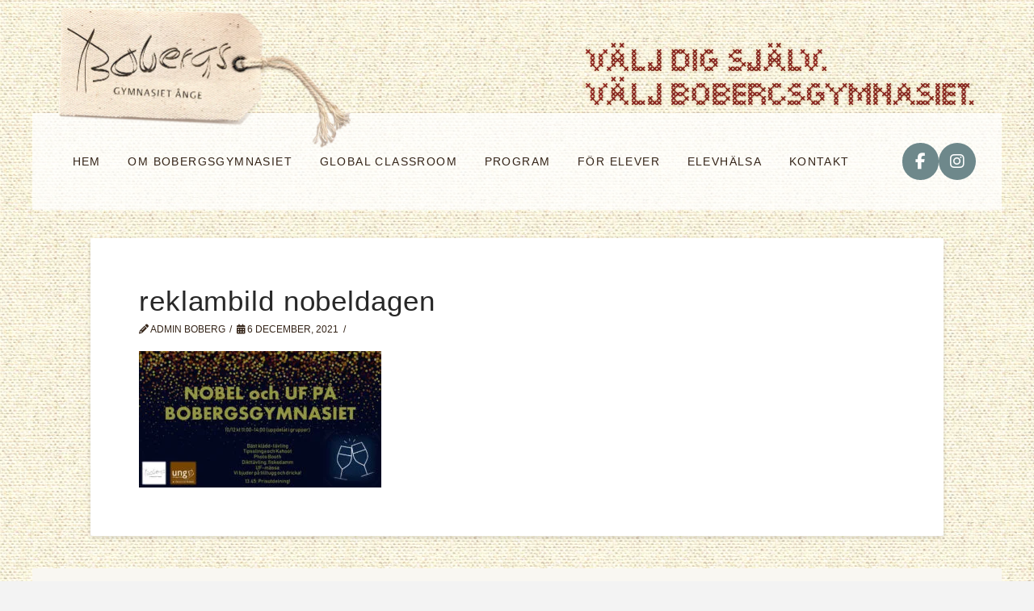

--- FILE ---
content_type: text/html; charset=UTF-8
request_url: https://bobergsgymnasiet.se/uf-massa-och-nobel-10-12/reklambild-nobeldagen/
body_size: 34060
content:
<!DOCTYPE html><html class="no-js" lang="sv-SE"><head><script data-no-optimize="1">var litespeed_docref=sessionStorage.getItem("litespeed_docref");litespeed_docref&&(Object.defineProperty(document,"referrer",{get:function(){return litespeed_docref}}),sessionStorage.removeItem("litespeed_docref"));</script> <meta charset="UTF-8"><meta name="viewport" content="width=device-width, initial-scale=1.0"><link rel="pingback" href="https://bobergsgymnasiet.se/xmlrpc.php"><meta name='robots' content='index, follow, max-image-preview:large, max-snippet:-1, max-video-preview:-1' /><title>reklambild nobeldagen - Bobergsgymnasiet</title><link rel="canonical" href="https://bobergsgymnasiet.se/uf-massa-och-nobel-10-12/reklambild-nobeldagen/" /><meta property="og:locale" content="sv_SE" /><meta property="og:type" content="article" /><meta property="og:title" content="reklambild nobeldagen - Bobergsgymnasiet" /><meta property="og:url" content="https://bobergsgymnasiet.se/uf-massa-och-nobel-10-12/reklambild-nobeldagen/" /><meta property="og:site_name" content="Bobergsgymnasiet" /><meta property="og:image" content="https://bobergsgymnasiet.se/uf-massa-och-nobel-10-12/reklambild-nobeldagen" /><meta property="og:image:width" content="2560" /><meta property="og:image:height" content="1440" /><meta property="og:image:type" content="image/jpeg" /> <script type="application/ld+json" class="yoast-schema-graph">{"@context":"https://schema.org","@graph":[{"@type":"WebPage","@id":"https://bobergsgymnasiet.se/uf-massa-och-nobel-10-12/reklambild-nobeldagen/","url":"https://bobergsgymnasiet.se/uf-massa-och-nobel-10-12/reklambild-nobeldagen/","name":"reklambild nobeldagen - Bobergsgymnasiet","isPartOf":{"@id":"https://bobergsgymnasiet.se/#website"},"primaryImageOfPage":{"@id":"https://bobergsgymnasiet.se/uf-massa-och-nobel-10-12/reklambild-nobeldagen/#primaryimage"},"image":{"@id":"https://bobergsgymnasiet.se/uf-massa-och-nobel-10-12/reklambild-nobeldagen/#primaryimage"},"thumbnailUrl":"https://bobergsgymnasiet.se/wp-content/uploads/2021/12/reklambild-nobeldagen-scaled.jpg","datePublished":"2021-12-06T13:57:53+00:00","breadcrumb":{"@id":"https://bobergsgymnasiet.se/uf-massa-och-nobel-10-12/reklambild-nobeldagen/#breadcrumb"},"inLanguage":"sv-SE","potentialAction":[{"@type":"ReadAction","target":["https://bobergsgymnasiet.se/uf-massa-och-nobel-10-12/reklambild-nobeldagen/"]}]},{"@type":"ImageObject","inLanguage":"sv-SE","@id":"https://bobergsgymnasiet.se/uf-massa-och-nobel-10-12/reklambild-nobeldagen/#primaryimage","url":"https://bobergsgymnasiet.se/wp-content/uploads/2021/12/reklambild-nobeldagen-scaled.jpg","contentUrl":"https://bobergsgymnasiet.se/wp-content/uploads/2021/12/reklambild-nobeldagen-scaled.jpg","width":2560,"height":1440},{"@type":"BreadcrumbList","@id":"https://bobergsgymnasiet.se/uf-massa-och-nobel-10-12/reklambild-nobeldagen/#breadcrumb","itemListElement":[{"@type":"ListItem","position":1,"name":"UF-mässa och Nobel 10/12","item":"https://bobergsgymnasiet.se/uf-massa-och-nobel-10-12/"},{"@type":"ListItem","position":2,"name":"reklambild nobeldagen"}]},{"@type":"WebSite","@id":"https://bobergsgymnasiet.se/#website","url":"https://bobergsgymnasiet.se/","name":"Bobergsgymnasiet","description":"Välj dig själv. Välj Bobergsgymnasiet.","potentialAction":[{"@type":"SearchAction","target":{"@type":"EntryPoint","urlTemplate":"https://bobergsgymnasiet.se/?s={search_term_string}"},"query-input":{"@type":"PropertyValueSpecification","valueRequired":true,"valueName":"search_term_string"}}],"inLanguage":"sv-SE"}]}</script> <link rel='dns-prefetch' href='//fonts.googleapis.com' /><link rel="alternate" type="application/rss+xml" title="Bobergsgymnasiet &raquo; Webbflöde" href="https://bobergsgymnasiet.se/feed/" /><link rel="alternate" title="oEmbed (JSON)" type="application/json+oembed" href="https://bobergsgymnasiet.se/wp-json/oembed/1.0/embed?url=https%3A%2F%2Fbobergsgymnasiet.se%2Fuf-massa-och-nobel-10-12%2Freklambild-nobeldagen%2F" /><link rel="alternate" title="oEmbed (XML)" type="text/xml+oembed" href="https://bobergsgymnasiet.se/wp-json/oembed/1.0/embed?url=https%3A%2F%2Fbobergsgymnasiet.se%2Fuf-massa-och-nobel-10-12%2Freklambild-nobeldagen%2F&#038;format=xml" /><style id='wp-img-auto-sizes-contain-inline-css' type='text/css'>img:is([sizes=auto i],[sizes^="auto," i]){contain-intrinsic-size:3000px 1500px}
/*# sourceURL=wp-img-auto-sizes-contain-inline-css */</style><style id="litespeed-ccss">:root{--fc-daygrid-event-dot-width:8px;--fc-list-event-dot-width:10px;--fc-list-event-hover-bg-color:#f5f5f5}body:after{content:url(/wp-content/plugins/instagram-feed-pro/img/sbi-sprite.png);display:none}ul{box-sizing:border-box}.entry-content{counter-reset:footnotes}:root{--wp--preset--font-size--normal:16px;--wp--preset--font-size--huge:42px}:root{--wp--preset--aspect-ratio--square:1;--wp--preset--aspect-ratio--4-3:4/3;--wp--preset--aspect-ratio--3-4:3/4;--wp--preset--aspect-ratio--3-2:3/2;--wp--preset--aspect-ratio--2-3:2/3;--wp--preset--aspect-ratio--16-9:16/9;--wp--preset--aspect-ratio--9-16:9/16;--wp--preset--color--black:#000;--wp--preset--color--cyan-bluish-gray:#abb8c3;--wp--preset--color--white:#fff;--wp--preset--color--pale-pink:#f78da7;--wp--preset--color--vivid-red:#cf2e2e;--wp--preset--color--luminous-vivid-orange:#ff6900;--wp--preset--color--luminous-vivid-amber:#fcb900;--wp--preset--color--light-green-cyan:#7bdcb5;--wp--preset--color--vivid-green-cyan:#00d084;--wp--preset--color--pale-cyan-blue:#8ed1fc;--wp--preset--color--vivid-cyan-blue:#0693e3;--wp--preset--color--vivid-purple:#9b51e0;--wp--preset--gradient--vivid-cyan-blue-to-vivid-purple:linear-gradient(135deg,rgba(6,147,227,1) 0%,#9b51e0 100%);--wp--preset--gradient--light-green-cyan-to-vivid-green-cyan:linear-gradient(135deg,#7adcb4 0%,#00d082 100%);--wp--preset--gradient--luminous-vivid-amber-to-luminous-vivid-orange:linear-gradient(135deg,rgba(252,185,0,1) 0%,rgba(255,105,0,1) 100%);--wp--preset--gradient--luminous-vivid-orange-to-vivid-red:linear-gradient(135deg,rgba(255,105,0,1) 0%,#cf2e2e 100%);--wp--preset--gradient--very-light-gray-to-cyan-bluish-gray:linear-gradient(135deg,#eee 0%,#a9b8c3 100%);--wp--preset--gradient--cool-to-warm-spectrum:linear-gradient(135deg,#4aeadc 0%,#9778d1 20%,#cf2aba 40%,#ee2c82 60%,#fb6962 80%,#fef84c 100%);--wp--preset--gradient--blush-light-purple:linear-gradient(135deg,#ffceec 0%,#9896f0 100%);--wp--preset--gradient--blush-bordeaux:linear-gradient(135deg,#fecda5 0%,#fe2d2d 50%,#6b003e 100%);--wp--preset--gradient--luminous-dusk:linear-gradient(135deg,#ffcb70 0%,#c751c0 50%,#4158d0 100%);--wp--preset--gradient--pale-ocean:linear-gradient(135deg,#fff5cb 0%,#b6e3d4 50%,#33a7b5 100%);--wp--preset--gradient--electric-grass:linear-gradient(135deg,#caf880 0%,#71ce7e 100%);--wp--preset--gradient--midnight:linear-gradient(135deg,#020381 0%,#2874fc 100%);--wp--preset--font-size--small:13px;--wp--preset--font-size--medium:20px;--wp--preset--font-size--large:36px;--wp--preset--font-size--x-large:42px;--wp--preset--spacing--20:.44rem;--wp--preset--spacing--30:.67rem;--wp--preset--spacing--40:1rem;--wp--preset--spacing--50:1.5rem;--wp--preset--spacing--60:2.25rem;--wp--preset--spacing--70:3.38rem;--wp--preset--spacing--80:5.06rem;--wp--preset--shadow--natural:6px 6px 9px rgba(0,0,0,.2);--wp--preset--shadow--deep:12px 12px 50px rgba(0,0,0,.4);--wp--preset--shadow--sharp:6px 6px 0px rgba(0,0,0,.2);--wp--preset--shadow--outlined:6px 6px 0px -3px rgba(255,255,255,1),6px 6px rgba(0,0,0,1);--wp--preset--shadow--crisp:6px 6px 0px rgba(0,0,0,1)}#cookie-law-info-bar,.wt-cli-cookie-bar{box-sizing:border-box;font-size:10pt;margin:0 auto;padding:10px;position:absolute;text-align:center;width:100%;z-index:99999;box-shadow:rgba(0,0,0,.5) 0px 5px 10px;display:none;left:0}#cookie-law-info-again{font-size:10pt;margin:0;padding:5px 10px;text-align:center;z-index:9999;box-shadow:#161616 2px 2px 5px 2px}#cookie-law-info-bar span{vertical-align:middle}.cli-plugin-button,.cli-plugin-button:visited{display:inline-block;padding:8px 16px 8px;color:#fff;text-decoration:none;-moz-border-radius:4px;-webkit-border-radius:4px;position:relative;text-decoration:none}.cli-plugin-button,.cli-plugin-button:visited,.medium.cli-plugin-button,.medium.cli-plugin-button:visited{font-size:13px;font-weight:500;line-height:1}.cli-bar-popup{-moz-background-clip:padding;-webkit-background-clip:padding;background-clip:padding-box;-webkit-border-radius:30px;-moz-border-radius:30px;border-radius:30px;padding:20px}@media only screen and (max-width:768px){.cli-plugin-button{margin:10px}}@media only screen and (max-width:567px){.cli-switch .cli-slider:after{display:none}.cli-tab-header a.cli-nav-link{font-size:12px}.cli-modal .cli-modal-close{right:-10px;top:-15px}}.wt-cli-cookie-bar-container{display:none}.wt-cli-necessary-checkbox{display:none!important}.cli-preference-btn-wrapper{display:flex;flex-wrap:wrap;align-items:center;justify-content:center}.cli-preference-btn-wrapper .cli-plugin-button{flex:auto;max-width:100%;text-shadow:none;box-shadow:none;margin:5px 8px 5px 0!important;text-align:center}.cli-preference-btn-wrapper .cli-plugin-button:last-child{margin:5px 0!important}.wt-cli-cookie-bar-container[data-banner-version="3.0"] .cli-plugin-button,.wt-cli-cookie-bar-container[data-banner-version="3.0"] .cli_settings_button,.wt-cli-cookie-bar-container[data-banner-version="3.0"] .cli-plugin-main-button{border-radius:0;margin:0 8px 0 0;padding:8px 25px;font-size:15px;text-align:center}.wt-cli-cookie-bar-container[data-banner-version="3.0"] #wt-cli-cookie-banner-title{color:#212121;font-weight:700;font-size:18px;line-height:24px;margin:0 0 10px;text-transform:initial}.wt-cli-cookie-bar-container[data-banner-version="3.0"] #wt-cli-privacy-title{color:#212121;font-weight:700;font-size:18px;line-height:24px;margin:0 0 10px}.wt-cli-cookie-bar-container[data-banner-version="3.0"] .cli-style-v2{font-size:inherit;font-weight:inherit}@media only screen and (max-width:768px){.wt-cli-cookie-bar-container[data-banner-version="3.0"] .cli-plugin-button,.wt-cli-cookie-bar-container[data-banner-version="3.0"] .cli-plugin-main-button,.wt-cli-cookie-bar-container[data-banner-version="3.0"] .cli_settings_button,.wt-cli-cookie-bar-container[data-banner-version="3.0"] .cli-preference-btn-wrapper .cli-plugin-button{width:100%;padding:8px;margin-right:0;text-align:center;margin:10px 0 0!important;box-sizing:border-box}.wt-cli-cookie-bar-container[data-banner-version="3.0"] .cli-bar-btn_container{display:flex;flex-direction:column;width:100%;margin-left:0;margin-top:10px;justify-content:left}.wt-cli-cookie-bar-container[data-banner-version="3.0"] #wt-cli-reject-btn{order:3}.wt-cli-cookie-bar-container[data-banner-version="3.0"] #wt-cli-settings-btn,.wt-cli-cookie-bar-container[data-banner-version="3.0"] #wt-cli-save-preferences-btn{order:2}.wt-cli-cookie-bar-container[data-banner-version="3.0"] #wt-cli-accept-all-btn{order:1}}@media (min-width:992px){.wt-cli-cookie-bar-container[data-banner-version="3.0"] .cli-modal .cli-modal-dialog{max-width:720px}}.cli-container-fluid{padding-right:15px;padding-left:15px;margin-right:auto;margin-left:auto}.cli-row{display:-ms-flexbox;display:flex;-ms-flex-wrap:wrap;flex-wrap:wrap;margin-right:-15px;margin-left:-15px}.cli-align-items-stretch{-ms-flex-align:stretch!important;align-items:stretch!important}.cli-px-0{padding-left:0;padding-right:0}.cli-modal-backdrop{position:fixed;top:0;right:0;bottom:0;left:0;z-index:1040;background-color:#000;-webkit-transform:scale(0);transform:scale(0)}.cli-modal-backdrop.cli-fade{opacity:0}.cli-modal{position:fixed;top:0;right:0;bottom:0;left:0;z-index:99999;-webkit-transform:scale(0);transform:scale(0);overflow:hidden;outline:0;visibility:hidden}.cli-modal a{text-decoration:none}.cli-modal .cli-modal-dialog{position:relative;width:auto;margin:.5rem;font-family:inherit;font-size:1rem;font-weight:400;line-height:1.5;color:#212529;text-align:left;display:-ms-flexbox;display:flex;-ms-flex-align:center;align-items:center;min-height:calc(100% - (.5rem*2))}@media (min-width:576px){.cli-modal .cli-modal-dialog{max-width:500px;margin:1.75rem auto;min-height:calc(100% - (1.75rem*2))}}.cli-modal-content{position:relative;display:-ms-flexbox;display:flex;-ms-flex-direction:column;flex-direction:column;width:100%;background-clip:padding-box;border-radius:.2rem;box-sizing:border-box;outline:0}.cli-modal-footer{position:relative}.cli-switch{display:inline-block;position:relative;min-height:1px;padding-left:38px;font-size:14px;width:auto}.cli-switch input[type=checkbox]{display:block;margin:0;width:0;position:absolute!important;left:0!important;opacity:0!important}.cli-switch .cli-slider{background-color:#e3e1e8;height:20px;width:38px;bottom:0;left:0;position:absolute;right:0;top:0}.cli-switch .cli-slider:before{bottom:2px;content:"";height:15px;left:3px;position:absolute;width:15px}.cli-switch .cli-slider{border-radius:34px;font-size:0}.cli-switch .cli-slider:before{border-radius:50%}.cli-tab-content{width:100%;padding:5px 30px 5px 5px;box-sizing:border-box}@media (max-width:767px){.cli-tab-content{padding:30px 10px}}.cli-wrapper{max-width:100%;float:none;margin:0 auto}.cli-tab-footer{width:100%;text-align:right;padding:20px 0}.cli-col-12{width:100%}.cli-tab-header{display:flex;justify-content:space-between}.cli-tab-header a:before{width:10px;height:2px;left:0;top:calc(50% - 1px)}.cli-tab-header a:after{width:2px;height:10px;left:4px;top:calc(50% - 5px);-webkit-transform:none;transform:none}.cli-tab-header a:before{width:7px;height:7px;border-right:1px solid #4a6e78;border-bottom:1px solid #4a6e78;content:" ";transform:rotate(-45deg);margin-right:10px}.cli-tab-header a.cli-nav-link{position:relative;display:flex;align-items:center;font-size:14px;color:#000;text-decoration:none}.cli-tab-header{border-radius:5px;padding:12px 15px;background-color:#f2f2f2}.cli-modal .cli-modal-close{position:absolute;right:0;top:0;z-index:1;-webkit-appearance:none;width:40px;height:40px;padding:0;border-radius:50%;padding:10px;background:0 0;border:none}.cli-tab-container h4{font-family:inherit;font-size:16px;margin-bottom:15px;margin:10px 0}.cli-privacy-content-text{font-size:14px;line-height:1.4;margin-top:0;padding:0;color:#000}.cli-tab-content{display:none}.cli-tab-section .cli-tab-content{padding:10px 20px 5px}.cli-tab-section{margin-top:5px}@media (min-width:992px){.cli-modal .cli-modal-dialog{max-width:700px}}.cli-switch .cli-slider:after{content:attr(data-cli-disable);position:absolute;right:50px;font-size:12px;text-align:right;min-width:120px}a.cli-privacy-readmore{font-size:12px;margin-top:12px;display:inline-block;text-decoration:underline}.cli-privacy-overview{padding-bottom:12px}a.cli-privacy-readmore:before{content:attr(data-readmore-text)}.cli-modal-close svg{fill:#000}span.cli-necessary-caption{color:#000;font-size:12px}.cli-tab-container .cli-row{max-height:500px;overflow-y:auto}.cli-bar-container{float:none;margin:0 auto;justify-content:space-between;display:flex;align-items:center;flex-wrap:wrap}.cli-style-v2{font-size:11pt;font-weight:400}.cli-bar-message{width:70%;text-align:left}@media (max-width:985px){.cli-bar-message{width:100%}.cli-bar-container{justify-content:center}}.wt-cli-sr-only{display:none}.cli_action_button,.cli-privacy-readmore,.cli-tab-header a,.cli-switch .cli-slider{outline:0}.wt-cli-ckyes-brand-logo{display:flex;align-items:center;font-size:9px;color:#111;font-weight:400}.wt-cli-ckyes-brand-logo img{width:65px;margin-left:2px}.wt-cli-privacy-overview-actions{padding-bottom:0}.wt-cli-cookie-description{font-size:14px;line-height:1.4;margin-top:0;padding:0;color:#000}.cli-modal-content,.cli-tab-content{background-color:#fff}.cli-privacy-content-text,.cli-modal .cli-modal-dialog,a.cli-privacy-readmore{color:#000}.cli-tab-header{background-color:#f2f2f2}.cli-tab-header,.cli-tab-header a.cli-nav-link,span.cli-necessary-caption,.cli-switch .cli-slider:after{color:#000}.cli-switch .cli-slider:before{background-color:#fff}.cli-switch .cli-slider{background-color:#e3e1e8}.cli-modal-close svg{fill:#000}.cli-tab-header a:before{border-right:1px solid #000;border-bottom:1px solid #000}article,footer,header{display:block}html{-webkit-text-size-adjust:100%;-ms-text-size-adjust:100%}img{max-width:100%;height:auto;vertical-align:middle;border:0;-ms-interpolation-mode:bicubic}button,input{margin:0;font-size:100%;vertical-align:middle}button{-webkit-appearance:button}*,*:before,*:after{box-sizing:border-box}html{overflow-x:hidden}body{margin:0;overflow-x:hidden}a{text-decoration:none}[tabindex="-1"]{outline:0!important}.x-root{min-height:100vh}.site:before,.site:after,.x-site:before,.x-site:after{content:" ";display:table;width:0}.site:after,.x-site:after{clear:both}.x-boxed-layout-active .site,.x-boxed-layout-active .x-site{margin:0 auto;border:1px solid rgba(0,0,0,.275);border-top:0;border-bottom:0;background-color:#fff;box-shadow:0 0 5px #00000020;box-sizing:content-box}body{line-height:1.7}.x-container.offset{margin:40px auto}:root{--x-body-scroll-bar-size:0px;--x-body-scroll-active-bar-size:0px}.x-root{display:flex}.x-root .site,.x-root .x-site{flex:1 1 auto;position:relative;width:100%;min-width:1px}.x-masthead,.x-colophon{position:relative}[data-x-single-anim]{animation-duration:.3s;animation-fill-mode:forwards;animation-timing-function:cubic-bezier(.4,0,.2,1)}.x-icon{display:inline-flex;flex-flow:row nowrap!important;justify-content:center!important;align-items:center!important;width:auto;height:auto;line-height:inherit;text-align:center}.x-icon:before{display:block!important;position:static!important;inset:auto!important;width:inherit!important;height:inherit!important;margin:0!important;line-height:inherit!important;text-align:inherit!important}.x-framework-icon{height:100%;align-items:center;justify-content:center;display:inline-flex}.x-anchor{overflow:hidden;display:inline-flex;flex-flow:column nowrap;justify-content:stretch;position:relative;min-width:1px;text-decoration:none}.x-anchor-content{overflow:hidden;display:flex;flex:1 0 auto;position:relative;height:100%;border-radius:inherit;transform:translate(0)}.x-anchor-text{flex-shrink:1;min-width:1px;max-width:100%}.x-anchor-text-primary{position:relative;display:block}.x-anchor-sub-indicator{position:relative;display:inline-flex;width:auto;height:auto;letter-spacing:0;line-height:1;text-align:center}.x-anchor-sub-indicator:before{display:inherit;width:inherit;height:inherit;line-height:inherit;text-align:inherit}li:not(.menu-item-has-children)>.x-anchor .x-anchor-sub-indicator{display:none;visibility:hidden;speak:never}.x-bar{position:relative}.x-bar,.x-bar-content{display:flex}.x-bar{justify-content:space-between}.x-bar-h{flex-direction:row}.x-bar-content:not(.x-container){flex-grow:1;flex-shrink:0;flex-basis:auto}.x-bar-content{z-index:5}.x-bar,.x-bar-content,.x-bar-container{min-width:1px}.x-bar-outer-spacers:before,.x-bar-outer-spacers:after{content:"";flex-grow:0;flex-shrink:0;display:block;visibility:hidden}.x-bar-absolute{position:absolute}.x-bar-h .x-bar-container{height:inherit}.x-bar-container{display:flex;position:relative}.x-bar-top{width:100%}.x-graphic{display:inline-flex;flex-flow:row nowrap;justify-content:flex-start;align-items:flex-start;flex-shrink:0;position:relative;letter-spacing:0;line-height:1;z-index:2}.x-graphic-child{position:relative}.x-graphic-icon,.x-graphic-icon.x-icon{display:inline-flex}.x-graphic-icon,.x-graphic-icon.x-icon{font-size:1em}.x-image{display:inline-block;line-height:1;vertical-align:middle}@media all and (-ms-high-contrast:none),(-ms-high-contrast:active){.x-image{min-height:0%}}.x-image img{display:block;max-width:100%;height:auto;vertical-align:bottom;border:0;-ms-interpolation-mode:bicubic}.x-menu{margin:0;padding:0;list-style:none}.x-menu,.x-menu li{min-width:1px}.x-menu-collapsed .x-anchor{display:flex}.x-menu-collapsed li:before,.x-menu-collapsed li:after{content:"";display:table}.x-menu-collapsed li:after{clear:both}.x-menu-inline{display:flex}.x-menu-inline>li{display:flex;flex-direction:inherit;justify-content:inherit;align-items:inherit}.x-off-canvas{overflow-x:hidden;overflow-y:hidden;visibility:hidden;position:fixed;inset:0;z-index:99999998}.x-off-canvas-bg{display:block;position:absolute;inset:0;opacity:0;z-index:1;transform:translate(0)}.x-off-canvas-close{display:block;position:absolute;top:0;margin:0;border:0;padding:0;line-height:1;text-align:center;background-color:transparent;opacity:0;transform:scale(0);z-index:3}.x-off-canvas-close span{display:block}.x-off-canvas-close svg{display:block;width:1em;height:1em;margin:auto;font-size:1em;fill:currentColor}.x-off-canvas-content{position:absolute;overflow:auto;top:0;bottom:0;width:100%;height:100%;z-index:2}.x-off-canvas-close-right{right:var(--x-body-scroll-active-bar-size)}.x-off-canvas-content-right{right:0;transform:translate(115%)}[data-x-particle]{display:block;position:absolute;opacity:0;speak:never;z-index:0}[data-x-particle] span{display:block;position:absolute;inset:0;border-radius:inherit;background-color:currentColor}[data-x-particle*=inside][data-x-particle*=t_]{top:0}[data-x-particle*=inside][data-x-particle*=_c]:not([data-x-particle*=c_c]){left:0;right:0;margin-left:auto;margin-right:auto}[data-x-particle~=scale-x]{transform:scaleX(0)}p{margin:0 0 1.313em}h1,h4,h5{margin:1.25em 0 .2em;text-rendering:optimizelegibility}h1{margin-top:1em;font-size:400%;line-height:1.1}h4,h5{margin-top:1.75em;margin-bottom:.5em;line-height:1.4}h4{font-size:171.4%}h5{font-size:150%}ul{padding:0;margin:0 0 1.313em 1.655em}label,input,button{font-size:100%;line-height:1.7}input,button{font-family:Lato,Helvetica Neue,Helvetica,Arial,sans-serif}label{display:block;margin-bottom:2px}input::-webkit-input-placeholder{color:#c5c5c5}input::-moz-placeholder{color:#c5c5c5}input:-ms-input-placeholder{color:#c5c5c5}input{width:auto}input[type=checkbox]{margin:.425em 0;line-height:normal}@media (max-width:479.98px){input[type=checkbox]{border:1px solid #ccc}}input[type=checkbox]{width:auto}table{width:100%;margin-bottom:1.313em;border-spacing:0;background-color:transparent}table th,table td{padding:.5em .625em;line-height:1.3;text-align:left;vertical-align:middle}table th{font-weight:700}table td{line-height:1.4}table thead th{vertical-align:bottom}table thead:first-child tr:first-child th{border-top:0}table{border-collapse:collapse}table th,table td{border-top:1px solid #ddd}.x-container{margin:0 auto}.x-container:not(.x-row):not(.x-grid):not(.x-div):not(.x-bar-content):not(.x-slide-container-content):before,.x-container:not(.x-row):not(.x-grid):not(.x-div):not(.x-bar-content):not(.x-slide-container-content):after{content:" ";display:table;width:0}.x-container:not(.x-row):not(.x-grid):not(.x-div):not(.x-bar-content):not(.x-slide-container-content):after{clear:both}.x-main{position:relative}.hentry{margin-top:4em}.hentry:first-child{margin-top:0}.entry-featured{position:relative;box-shadow:4px 2px 4px -4px #0002,-4px 2px 4px -4px #0002;transform:translate(0)}.entry-wrap{display:block;padding:60px;background-color:#fff;border-radius:4px;box-shadow:0 .15em .35em #0002}@media (max-width:766.98px){.entry-wrap{padding:36px}}@media (max-width:479.98px){.entry-wrap{padding:25px}}.x-boxed-layout-active .entry-wrap{margin-top:-1px;border:1px solid #ddd}.entry-title{margin:0;font-size:250%;line-height:1.05}@media (max-width:479.98px){.entry-title{font-size:200%}}.p-meta{margin:8px 0 0;font-family:Lato,Helvetica Neue,Helvetica,Arial,sans-serif;font-size:85.7%;line-height:1.5;text-transform:uppercase}.p-meta>span{display:inline-block}.p-meta>span:after{content:"/";padding:0 .5em 0 .45em}.p-meta>span:last-child:after{display:none}.entry-content{margin-top:1.25em}.entry-content:before,.entry-content:after{content:" ";display:table;width:0}.entry-content:after{clear:both}.entry-content>p:last-child{margin-bottom:0}.x-colophon{background-color:#fff}.x-framework-icon:first-child{margin-right:.3em}.x-framework-icon:last-child{margin-left:.3em}.x-framework-icon:only-child{margin-left:0;margin-right:0}@media (min-width:1200px){.x-hide-xl{display:none!important}}@media (min-width:979px) and (max-width:1199px){.x-hide-lg{display:none!important}}@media (min-width:767px) and (max-width:978px){.x-hide-md{display:none!important}}@media (min-width:480px) and (max-width:766px){.x-hide-sm{display:none!important}}@media (max-width:479px){.x-hide-xs{display:none!important}}a{color:#805d40}.x-main{width:calc(72% - 2.463055%)}.p-meta,input,button{font-family:"Nunito",sans-serif}html{font-size:14px}@media (min-width:479px){html{font-size:14px}}@media (min-width:766px){html{font-size:14px}}@media (min-width:978px){html{font-size:14px}}@media (min-width:1199px){html{font-size:14px}}body{font-style:normal;font-weight:400;color:#342418;background:#f3f3f3 url(//bobergsgymnasiet.se/wp-content/uploads/2013/11/bkgImage.jpg) center top repeat}h1,h4,h5{font-family:"Nunito",sans-serif;font-style:normal;font-weight:400}h1{letter-spacing:.025em}h4{letter-spacing:.025em}h5{letter-spacing:.025em}.x-container.width{width:88%}.x-container.max{max-width:1200px}.site,.x-site{width:88%;max-width:1200px}.x-main.full{float:none;clear:both;display:block;width:auto}@media (max-width:978.98px){.x-main.full{float:none;display:block;width:auto!important}}.entry-header,.entry-content{font-size:1rem}body,input,button{font-family:"Nunito",sans-serif}h1,h4,h5{color:#272727}[data-x-icon-o],[data-x-icon-s],[data-x-icon-b]{display:inline-flex;font-style:normal;font-weight:400;text-decoration:inherit;text-rendering:auto;-webkit-font-smoothing:antialiased;-moz-osx-font-smoothing:grayscale}[data-x-icon-o]:before,[data-x-icon-s]:before,[data-x-icon-b]:before{line-height:1}[data-x-icon-s]{font-family:"FontAwesome"!important;font-weight:900}[data-x-icon-s]:before{content:attr(data-x-icon-s)}[data-x-icon-o]{font-family:"FontAwesomeRegular"!important}[data-x-icon-o]:before{content:attr(data-x-icon-o)}[data-x-icon-b]{font-family:"FontAwesomeBrands"!important}[data-x-icon-b]:before{content:attr(data-x-icon-b)}.m2em-0.x-bar{width:calc(100% - (0px*2));margin-left:0;margin-right:0}.m2em-1.x-bar{margin-top:0;height:auto;background-color:rgba(25,25,25,0);z-index:100}.m2em-1 .x-bar-content{justify-content:center;height:auto}.m2em-2.x-bar{border-top-width:0;border-right-width:0;border-bottom-width:0;border-left-width:0;font-size:16px}.m2em-2 .x-bar-content{display:flex;flex-direction:row;align-items:center}.m2em-2.x-bar-outer-spacers:after,.m2em-2.x-bar-outer-spacers:before{flex-basis:2em;width:2em!important;height:2em}.m2em-3 .x-bar-content{flex-grow:0;flex-shrink:1;flex-basis:100%}.m2em-4.x-bar{margin-top:140px;height:120px;background-color:rgba(255,255,255,.75);z-index:99}.m2em-4 .x-bar-content{justify-content:flex-start;flex-wrap:wrap;align-content:center;height:120px;max-width:1200px}.m2em-5.x-bar{height:16em;background-color:rgba(255,255,255,0);z-index:1}.m2em-5 .x-bar-content{justify-content:space-between;height:16em}.m2em-6.x-bar-container{display:flex;flex-shrink:0;border-top-width:0;border-right-width:0;border-bottom-width:0;border-left-width:0;font-size:1em;z-index:1}.m2em-7.x-bar-container{flex-direction:column;justify-content:center;flex-wrap:wrap}.m2em-8.x-bar-container{align-items:flex-start;align-content:flex-start}.m2em-9.x-bar-container{flex-grow:1}.m2em-a.x-bar-container{flex-basis:0%}.m2em-b.x-bar-container{align-items:flex-end;align-content:flex-end}.m2em-c.x-bar-container{flex-direction:row;align-items:center}.m2em-d.x-bar-container{justify-content:space-between;flex-basis:auto}.m2em-e.x-bar-container{flex-grow:0}.m2em-f.x-bar-container{justify-content:flex-end}.m2em-g.x-image{font-size:1em;border-top-width:0;border-right-width:0;border-bottom-width:0;border-left-width:0;background-color:transparent}.m2em-h.x-image{margin-top:10px;margin-right:0;margin-bottom:0;margin-left:0}.m2em-k{font-size:.875em;display:flex;flex-direction:row;justify-content:space-around;align-items:stretch;align-self:stretch;flex-grow:0;flex-shrink:1;flex-basis:auto}.m2em-k>li,.m2em-k>li>a{flex-grow:0;flex-shrink:1;flex-basis:auto}.m2em-l{font-size:1em}.m2em-n.x-anchor{font-size:1em}.m2em-n.x-anchor .x-anchor-content{display:flex;flex-direction:row;justify-content:center;align-items:center}.m2em-o.x-anchor{border-top-width:0;border-right-width:0;border-bottom-width:0;border-left-width:0}.m2em-p.x-anchor .x-anchor-text-primary{letter-spacing:.1em;margin-right:calc(.1em*-1);color:#342418}.m2em-q.x-anchor{background-color:transparent}.m2em-r.x-anchor .x-anchor-content{padding-top:0;padding-bottom:0}.m2em-r.x-anchor .x-anchor-text-primary{font-size:1em}.m2em-s.x-anchor .x-anchor-content{padding-right:1.25em;padding-left:1.25em}.m2em-s.x-anchor .x-anchor-text-primary{text-transform:uppercase}.m2em-s>.is-primary{width:calc(100% - 2em);height:2px;color:#6e888b;transform-origin:50% 0%}.m2em-t.x-anchor .x-anchor-text-primary{font-family:"Nunito",sans-serif;font-weight:400}.m2em-u.x-anchor .x-anchor-text-primary{font-style:normal;line-height:1}.m2em-v.x-anchor{border-top-width:0;border-right-width:0;border-bottom-width:1px;border-left-width:0;border-top-style:none;border-right-style:none;border-left-style:none;border-top-color:transparent;border-right-color:transparent;border-left-color:transparent}.m2em-v.x-anchor .x-anchor-content{padding-top:.75em;padding-right:.75em;padding-bottom:.75em;padding-left:.75em}.m2em-v.x-anchor .x-anchor-text{margin-right:auto}.m2em-v.x-anchor .x-anchor-sub-indicator{margin-top:5px;margin-right:5px;margin-bottom:5px;margin-left:5px;font-size:1em}.m2em-w.x-anchor{border-bottom-style:solid;border-bottom-color:rgba(152,167,168,.5)}.m2em-x.x-anchor .x-anchor-text{margin-top:5px;margin-bottom:5px;margin-left:5px}.m2em-z.x-anchor{height:2.75em}.m2em-z.x-anchor .x-anchor-content{padding-right:.8em;padding-left:.8em}.m2em-z.x-anchor .x-anchor-text{margin-right:5px}.m2em-z.x-anchor .x-anchor-text-primary{color:#fff}.m2em-z.x-anchor .x-graphic-icon{background-color:transparent}.m2em-10.x-anchor{border-top-left-radius:100em;border-top-right-radius:100em;border-bottom-right-radius:100em;border-bottom-left-radius:100em;background-color:#6e888b}.m2em-10.x-anchor .x-graphic{margin-top:5px;margin-right:5px;margin-bottom:5px;margin-left:5px}.m2em-10.x-anchor .x-graphic-icon{font-size:1.25em;width:auto;color:#fff;border-top-width:0;border-right-width:0;border-bottom-width:0;border-left-width:0}.m2em-11.x-anchor .x-anchor-text-primary{font-size:.9em}.m2em-11.x-anchor .x-anchor-sub-indicator{color:#6e888b}.m2em-13.x-anchor .x-anchor-content{padding-top:.5em;padding-bottom:.5em}.m2em-13.x-anchor .x-graphic-icon{background-color:rgba(71,116,101,0)}.m2em-14.x-anchor .x-anchor-content{padding-right:.7em;padding-left:.7em}.m2em-15.x-anchor .x-anchor-content{padding-right:.55em;padding-left:.55em}.m2em-16{font-size:16px}.m2em-16 .x-off-canvas-bg{background-color:rgba(110,136,139,.48)}.m2em-16 .x-off-canvas-close{width:calc(1em*2);height:calc(1em*2);font-size:1.5em;color:#6e888b}.m2em-16 .x-off-canvas-content{max-width:24em;padding-top:calc(1.5em*2);padding-right:calc(1.5em*2);padding-bottom:calc(1.5em*2);padding-left:calc(1.5em*2);border-top-width:0;border-right-width:0;border-bottom-width:0;border-left-width:0;background-color:#f9f7f2;box-shadow:0em 0em 2em 0em rgba(0,0,0,.25)}.m2ej-0.x-bar{height:auto;padding-top:1vw;padding-right:.75em;padding-bottom:1vw;padding-left:.75em;border-top-width:0;border-right-width:0;border-bottom-width:0;border-left-width:0;font-size:16px;background-color:#f9f7f2;box-shadow:0em 1em 3px 0px rgba(128,93,64,.29);z-index:10}.m2ej-0 .x-bar-content{display:flex;flex-direction:row;justify-content:center;align-items:stretch;flex-wrap:wrap;align-content:stretch;flex-grow:0;flex-shrink:1;flex-basis:100%;height:auto;max-width:1200px}.m2ej-0.x-bar-outer-spacers:after,.m2ej-0.x-bar-outer-spacers:before{flex-basis:0em;width:0!important;height:0}.m2ej-1.x-bar-container{display:flex;flex-direction:column;align-items:flex-start;flex-grow:1;flex-shrink:1;padding-left:1.75em;font-size:1em;z-index:1}.m2ej-2.x-bar-container{justify-content:flex-start;flex-basis:360px;max-width:425px;margin-top:.75em;margin-right:.75em;margin-bottom:.75em;margin-left:.75em;border-top-width:0;border-right-width:0;border-bottom-width:0;border-left-width:0;padding-top:1.75em;padding-right:1.75em;padding-bottom:1.75em;background-color:rgba(255,255,255,0)}.x-boxed-layout-active .site,.x-boxed-layout-active .x-site{background-color:transparent;border:0 solid rgba(0,0,0,0);box-shadow:0 0 0px rgba(0,0,0,0)}.x-main{background-color:#fff}p{font-family:'Nunito',Helvetica,sans-serif;font-weight:300}.x-boxed-layout-active .entry-wrap{margin-top:-1px;border:0 solid #ddd}.cookielawinfo-column-1{width:25%}.cookielawinfo-column-3{width:15%}.cookielawinfo-column-4{width:50%}table.cookielawinfo-winter{font:85% "Lucida Grande","Lucida Sans Unicode","Trebuchet MS",sans-serif;padding:0;margin:10px 0 20px;border-collapse:collapse;color:#333;background:#f3f5f7}table.cookielawinfo-winter thead th{background:#3a4856;padding:15px 10px;color:#fff;text-align:left;font-weight:400}table.cookielawinfo-winter tbody{border-left:1px solid #eaecee;border-right:1px solid #eaecee}table.cookielawinfo-winter tbody{border-bottom:1px solid #eaecee}table.cookielawinfo-winter tbody td{padding:10px;text-align:left}table.cookielawinfo-winter tbody tr{background:#f3f5f7}@media (max-width:800px){table.cookielawinfo-row-cat-table td,table.cookielawinfo-row-cat-table th{width:23%;font-size:12px}table.cookielawinfo-row-cat-table .cookielawinfo-column-4,table.cookielawinfo-row-cat-table .cookielawinfo-column-4{width:45%}}.cookielawinfo-row-cat-table{width:99%;margin-left:5px;word-wrap:break-word;table-layout:fixed}.cli-tab-section .cookielawinfo-row-cat-table{width:100%;margin-left:0}.cli-tab-section .cookielawinfo-row-cat-table td,.cli-tab-section .cookielawinfo-row-cat-table th{font-size:12px;padding-left:0}}</style><link rel="preload" data-asynced="1" data-optimized="2" as="style" onload="this.onload=null;this.rel='stylesheet'" href="https://bobergsgymnasiet.se/wp-content/litespeed/ucss/aec6383169bfaee14a32a2256be6ece5.css?ver=ab497" /><script data-optimized="1" type="litespeed/javascript" data-src="https://bobergsgymnasiet.se/wp-content/plugins/litespeed-cache/assets/js/css_async.min.js"></script> <style id='global-styles-inline-css' type='text/css'>:root{--wp--preset--aspect-ratio--square: 1;--wp--preset--aspect-ratio--4-3: 4/3;--wp--preset--aspect-ratio--3-4: 3/4;--wp--preset--aspect-ratio--3-2: 3/2;--wp--preset--aspect-ratio--2-3: 2/3;--wp--preset--aspect-ratio--16-9: 16/9;--wp--preset--aspect-ratio--9-16: 9/16;--wp--preset--color--black: #000000;--wp--preset--color--cyan-bluish-gray: #abb8c3;--wp--preset--color--white: #ffffff;--wp--preset--color--pale-pink: #f78da7;--wp--preset--color--vivid-red: #cf2e2e;--wp--preset--color--luminous-vivid-orange: #ff6900;--wp--preset--color--luminous-vivid-amber: #fcb900;--wp--preset--color--light-green-cyan: #7bdcb5;--wp--preset--color--vivid-green-cyan: #00d084;--wp--preset--color--pale-cyan-blue: #8ed1fc;--wp--preset--color--vivid-cyan-blue: #0693e3;--wp--preset--color--vivid-purple: #9b51e0;--wp--preset--gradient--vivid-cyan-blue-to-vivid-purple: linear-gradient(135deg,rgb(6,147,227) 0%,rgb(155,81,224) 100%);--wp--preset--gradient--light-green-cyan-to-vivid-green-cyan: linear-gradient(135deg,rgb(122,220,180) 0%,rgb(0,208,130) 100%);--wp--preset--gradient--luminous-vivid-amber-to-luminous-vivid-orange: linear-gradient(135deg,rgb(252,185,0) 0%,rgb(255,105,0) 100%);--wp--preset--gradient--luminous-vivid-orange-to-vivid-red: linear-gradient(135deg,rgb(255,105,0) 0%,rgb(207,46,46) 100%);--wp--preset--gradient--very-light-gray-to-cyan-bluish-gray: linear-gradient(135deg,rgb(238,238,238) 0%,rgb(169,184,195) 100%);--wp--preset--gradient--cool-to-warm-spectrum: linear-gradient(135deg,rgb(74,234,220) 0%,rgb(151,120,209) 20%,rgb(207,42,186) 40%,rgb(238,44,130) 60%,rgb(251,105,98) 80%,rgb(254,248,76) 100%);--wp--preset--gradient--blush-light-purple: linear-gradient(135deg,rgb(255,206,236) 0%,rgb(152,150,240) 100%);--wp--preset--gradient--blush-bordeaux: linear-gradient(135deg,rgb(254,205,165) 0%,rgb(254,45,45) 50%,rgb(107,0,62) 100%);--wp--preset--gradient--luminous-dusk: linear-gradient(135deg,rgb(255,203,112) 0%,rgb(199,81,192) 50%,rgb(65,88,208) 100%);--wp--preset--gradient--pale-ocean: linear-gradient(135deg,rgb(255,245,203) 0%,rgb(182,227,212) 50%,rgb(51,167,181) 100%);--wp--preset--gradient--electric-grass: linear-gradient(135deg,rgb(202,248,128) 0%,rgb(113,206,126) 100%);--wp--preset--gradient--midnight: linear-gradient(135deg,rgb(2,3,129) 0%,rgb(40,116,252) 100%);--wp--preset--font-size--small: 13px;--wp--preset--font-size--medium: 20px;--wp--preset--font-size--large: 36px;--wp--preset--font-size--x-large: 42px;--wp--preset--spacing--20: 0.44rem;--wp--preset--spacing--30: 0.67rem;--wp--preset--spacing--40: 1rem;--wp--preset--spacing--50: 1.5rem;--wp--preset--spacing--60: 2.25rem;--wp--preset--spacing--70: 3.38rem;--wp--preset--spacing--80: 5.06rem;--wp--preset--shadow--natural: 6px 6px 9px rgba(0, 0, 0, 0.2);--wp--preset--shadow--deep: 12px 12px 50px rgba(0, 0, 0, 0.4);--wp--preset--shadow--sharp: 6px 6px 0px rgba(0, 0, 0, 0.2);--wp--preset--shadow--outlined: 6px 6px 0px -3px rgb(255, 255, 255), 6px 6px rgb(0, 0, 0);--wp--preset--shadow--crisp: 6px 6px 0px rgb(0, 0, 0);}:where(.is-layout-flex){gap: 0.5em;}:where(.is-layout-grid){gap: 0.5em;}body .is-layout-flex{display: flex;}.is-layout-flex{flex-wrap: wrap;align-items: center;}.is-layout-flex > :is(*, div){margin: 0;}body .is-layout-grid{display: grid;}.is-layout-grid > :is(*, div){margin: 0;}:where(.wp-block-columns.is-layout-flex){gap: 2em;}:where(.wp-block-columns.is-layout-grid){gap: 2em;}:where(.wp-block-post-template.is-layout-flex){gap: 1.25em;}:where(.wp-block-post-template.is-layout-grid){gap: 1.25em;}.has-black-color{color: var(--wp--preset--color--black) !important;}.has-cyan-bluish-gray-color{color: var(--wp--preset--color--cyan-bluish-gray) !important;}.has-white-color{color: var(--wp--preset--color--white) !important;}.has-pale-pink-color{color: var(--wp--preset--color--pale-pink) !important;}.has-vivid-red-color{color: var(--wp--preset--color--vivid-red) !important;}.has-luminous-vivid-orange-color{color: var(--wp--preset--color--luminous-vivid-orange) !important;}.has-luminous-vivid-amber-color{color: var(--wp--preset--color--luminous-vivid-amber) !important;}.has-light-green-cyan-color{color: var(--wp--preset--color--light-green-cyan) !important;}.has-vivid-green-cyan-color{color: var(--wp--preset--color--vivid-green-cyan) !important;}.has-pale-cyan-blue-color{color: var(--wp--preset--color--pale-cyan-blue) !important;}.has-vivid-cyan-blue-color{color: var(--wp--preset--color--vivid-cyan-blue) !important;}.has-vivid-purple-color{color: var(--wp--preset--color--vivid-purple) !important;}.has-black-background-color{background-color: var(--wp--preset--color--black) !important;}.has-cyan-bluish-gray-background-color{background-color: var(--wp--preset--color--cyan-bluish-gray) !important;}.has-white-background-color{background-color: var(--wp--preset--color--white) !important;}.has-pale-pink-background-color{background-color: var(--wp--preset--color--pale-pink) !important;}.has-vivid-red-background-color{background-color: var(--wp--preset--color--vivid-red) !important;}.has-luminous-vivid-orange-background-color{background-color: var(--wp--preset--color--luminous-vivid-orange) !important;}.has-luminous-vivid-amber-background-color{background-color: var(--wp--preset--color--luminous-vivid-amber) !important;}.has-light-green-cyan-background-color{background-color: var(--wp--preset--color--light-green-cyan) !important;}.has-vivid-green-cyan-background-color{background-color: var(--wp--preset--color--vivid-green-cyan) !important;}.has-pale-cyan-blue-background-color{background-color: var(--wp--preset--color--pale-cyan-blue) !important;}.has-vivid-cyan-blue-background-color{background-color: var(--wp--preset--color--vivid-cyan-blue) !important;}.has-vivid-purple-background-color{background-color: var(--wp--preset--color--vivid-purple) !important;}.has-black-border-color{border-color: var(--wp--preset--color--black) !important;}.has-cyan-bluish-gray-border-color{border-color: var(--wp--preset--color--cyan-bluish-gray) !important;}.has-white-border-color{border-color: var(--wp--preset--color--white) !important;}.has-pale-pink-border-color{border-color: var(--wp--preset--color--pale-pink) !important;}.has-vivid-red-border-color{border-color: var(--wp--preset--color--vivid-red) !important;}.has-luminous-vivid-orange-border-color{border-color: var(--wp--preset--color--luminous-vivid-orange) !important;}.has-luminous-vivid-amber-border-color{border-color: var(--wp--preset--color--luminous-vivid-amber) !important;}.has-light-green-cyan-border-color{border-color: var(--wp--preset--color--light-green-cyan) !important;}.has-vivid-green-cyan-border-color{border-color: var(--wp--preset--color--vivid-green-cyan) !important;}.has-pale-cyan-blue-border-color{border-color: var(--wp--preset--color--pale-cyan-blue) !important;}.has-vivid-cyan-blue-border-color{border-color: var(--wp--preset--color--vivid-cyan-blue) !important;}.has-vivid-purple-border-color{border-color: var(--wp--preset--color--vivid-purple) !important;}.has-vivid-cyan-blue-to-vivid-purple-gradient-background{background: var(--wp--preset--gradient--vivid-cyan-blue-to-vivid-purple) !important;}.has-light-green-cyan-to-vivid-green-cyan-gradient-background{background: var(--wp--preset--gradient--light-green-cyan-to-vivid-green-cyan) !important;}.has-luminous-vivid-amber-to-luminous-vivid-orange-gradient-background{background: var(--wp--preset--gradient--luminous-vivid-amber-to-luminous-vivid-orange) !important;}.has-luminous-vivid-orange-to-vivid-red-gradient-background{background: var(--wp--preset--gradient--luminous-vivid-orange-to-vivid-red) !important;}.has-very-light-gray-to-cyan-bluish-gray-gradient-background{background: var(--wp--preset--gradient--very-light-gray-to-cyan-bluish-gray) !important;}.has-cool-to-warm-spectrum-gradient-background{background: var(--wp--preset--gradient--cool-to-warm-spectrum) !important;}.has-blush-light-purple-gradient-background{background: var(--wp--preset--gradient--blush-light-purple) !important;}.has-blush-bordeaux-gradient-background{background: var(--wp--preset--gradient--blush-bordeaux) !important;}.has-luminous-dusk-gradient-background{background: var(--wp--preset--gradient--luminous-dusk) !important;}.has-pale-ocean-gradient-background{background: var(--wp--preset--gradient--pale-ocean) !important;}.has-electric-grass-gradient-background{background: var(--wp--preset--gradient--electric-grass) !important;}.has-midnight-gradient-background{background: var(--wp--preset--gradient--midnight) !important;}.has-small-font-size{font-size: var(--wp--preset--font-size--small) !important;}.has-medium-font-size{font-size: var(--wp--preset--font-size--medium) !important;}.has-large-font-size{font-size: var(--wp--preset--font-size--large) !important;}.has-x-large-font-size{font-size: var(--wp--preset--font-size--x-large) !important;}
/*# sourceURL=global-styles-inline-css */</style><style id='classic-theme-styles-inline-css' type='text/css'>/*! This file is auto-generated */
.wp-block-button__link{color:#fff;background-color:#32373c;border-radius:9999px;box-shadow:none;text-decoration:none;padding:calc(.667em + 2px) calc(1.333em + 2px);font-size:1.125em}.wp-block-file__button{background:#32373c;color:#fff;text-decoration:none}
/*# sourceURL=/wp-includes/css/classic-themes.min.css */</style><style id='cs-inline-css' type='text/css'>@media (min-width:1200px){.x-hide-xl{display:none !important;}}@media (min-width:979px) and (max-width:1199px){.x-hide-lg{display:none !important;}}@media (min-width:767px) and (max-width:978px){.x-hide-md{display:none !important;}}@media (min-width:480px) and (max-width:766px){.x-hide-sm{display:none !important;}}@media (max-width:479px){.x-hide-xs{display:none !important;}} a,h1 a:hover,h2 a:hover,h3 a:hover,h4 a:hover,h5 a:hover,h6 a:hover,.x-breadcrumb-wrap a:hover,.widget ul li a:hover,.widget ol li a:hover,.widget.widget_text ul li a,.widget.widget_text ol li a,.widget_nav_menu .current-menu-item > a,.x-accordion-heading .x-accordion-toggle:hover,.x-comment-author a:hover,.x-comment-time:hover,.x-recent-posts a:hover .h-recent-posts{color:rgb(128,93,64);}a:hover,.widget.widget_text ul li a:hover,.widget.widget_text ol li a:hover,.x-twitter-widget ul li a:hover{color:rgb(52,36,24);}.rev_slider_wrapper,a.x-img-thumbnail:hover,.x-slider-container.below,.page-template-template-blank-3-php .x-slider-container.above,.page-template-template-blank-6-php .x-slider-container.above{border-color:rgb(128,93,64);}.entry-thumb:before,.x-pagination span.current,.woocommerce-pagination span[aria-current],.flex-direction-nav a,.flex-control-nav a:hover,.flex-control-nav a.flex-active,.mejs-time-current,.x-dropcap,.x-skill-bar .bar,.x-pricing-column.featured h2,.h-comments-title small,.x-entry-share .x-share:hover,.x-highlight,.x-recent-posts .x-recent-posts-img:after{background-color:rgb(128,93,64);}.x-nav-tabs > .active > a,.x-nav-tabs > .active > a:hover{box-shadow:inset 0 3px 0 0 rgb(128,93,64);}.x-main{width:calc(72% - 2.463055%);}.x-sidebar{width:calc(100% - 2.463055% - 72%);}.x-comment-author,.x-comment-time,.comment-form-author label,.comment-form-email label,.comment-form-url label,.comment-form-rating label,.comment-form-comment label,.widget_calendar #wp-calendar caption,.widget.widget_rss li .rsswidget{font-family:"Nunito",sans-serif;font-weight:400;}.p-landmark-sub,.p-meta,input,button,select,textarea{font-family:"Nunito",sans-serif;}.widget ul li a,.widget ol li a,.x-comment-time{color:rgb(52,36,24);}.widget_text ol li a,.widget_text ul li a{color:rgb(128,93,64);}.widget_text ol li a:hover,.widget_text ul li a:hover{color:rgb(52,36,24);}.comment-form-author label,.comment-form-email label,.comment-form-url label,.comment-form-rating label,.comment-form-comment label,.widget_calendar #wp-calendar th,.p-landmark-sub strong,.widget_tag_cloud .tagcloud a:hover,.widget_tag_cloud .tagcloud a:active,.entry-footer a:hover,.entry-footer a:active,.x-breadcrumbs .current,.x-comment-author,.x-comment-author a{color:#272727;}.widget_calendar #wp-calendar th{border-color:#272727;}.h-feature-headline span i{background-color:#272727;}@media (max-width:978.98px){}html{font-size:14px;}@media (min-width:479px){html{font-size:14px;}}@media (min-width:766px){html{font-size:14px;}}@media (min-width:978px){html{font-size:14px;}}@media (min-width:1199px){html{font-size:14px;}}body{font-style:normal;font-weight:400;color:rgb(52,36,24);background:#f3f3f3 url(//bobergsgymnasiet.se/wp-content/uploads/2013/11/bkgImage.jpg.webp) center top repeat;}.w-b{font-weight:400 !important;}h1,h2,h3,h4,h5,h6,.h1,.h2,.h3,.h4,.h5,.h6,.x-text-headline{font-family:"Nunito",sans-serif;font-style:normal;font-weight:400;}h1,.h1{letter-spacing:0.025em;}h2,.h2{letter-spacing:0.025em;}h3,.h3{letter-spacing:0.025em;}h4,.h4{letter-spacing:0.025em;}h5,.h5{letter-spacing:0.025em;}h6,.h6{letter-spacing:0.025em;}.w-h{font-weight:400 !important;}.x-container.width{width:88%;}.x-container.max{max-width:1200px;}.x-bar-content.x-container.width{flex-basis:88%;}.site,.x-site{width:88%;max-width:1200px;}.x-main.full{float:none;clear:both;display:block;width:auto;}@media (max-width:978.98px){.x-main.full,.x-main.left,.x-main.right,.x-sidebar.left,.x-sidebar.right{float:none;display:block;width:auto !important;}}.entry-header,.entry-content{font-size:1rem;}body,input,button,select,textarea{font-family:"Nunito",sans-serif;}h1,h2,h3,h4,h5,h6,.h1,.h2,.h3,.h4,.h5,.h6,h1 a,h2 a,h3 a,h4 a,h5 a,h6 a,.h1 a,.h2 a,.h3 a,.h4 a,.h5 a,.h6 a,blockquote{color:#272727;}.cfc-h-tx{color:#272727 !important;}.cfc-h-bd{border-color:#272727 !important;}.cfc-h-bg{background-color:#272727 !important;}.cfc-b-tx{color:rgb(52,36,24) !important;}.cfc-b-bd{border-color:rgb(52,36,24) !important;}.cfc-b-bg{background-color:rgb(52,36,24) !important;}.x-btn,.button,[type="submit"]{color:#ffffff;border-color:#ac1100;background-color:#ff2a13;margin-bottom:0.25em;text-shadow:0 0.075em 0.075em rgba(0,0,0,0.5);box-shadow:0 0.25em 0 0 #a71000,0 4px 9px rgba(0,0,0,0.75);border-radius:0.25em;}.x-btn:hover,.button:hover,[type="submit"]:hover{color:#ffffff;border-color:#600900;background-color:#ef2201;margin-bottom:0.25em;text-shadow:0 0.075em 0.075em rgba(0,0,0,0.5);box-shadow:0 0.25em 0 0 #a71000,0 4px 9px rgba(0,0,0,0.75);}.x-btn.x-btn-real,.x-btn.x-btn-real:hover{margin-bottom:0.25em;text-shadow:0 0.075em 0.075em rgba(0,0,0,0.65);}.x-btn.x-btn-real{box-shadow:0 0.25em 0 0 #a71000,0 4px 9px rgba(0,0,0,0.75);}.x-btn.x-btn-real:hover{box-shadow:0 0.25em 0 0 #a71000,0 4px 9px rgba(0,0,0,0.75);}.x-btn.x-btn-flat,.x-btn.x-btn-flat:hover{margin-bottom:0;text-shadow:0 0.075em 0.075em rgba(0,0,0,0.65);box-shadow:none;}.x-btn.x-btn-transparent,.x-btn.x-btn-transparent:hover{margin-bottom:0;border-width:3px;text-shadow:none;text-transform:uppercase;background-color:transparent;box-shadow:none;}.bg .mejs-container,.x-video .mejs-container{position:unset !important;} @font-face{font-family:'FontAwesomePro';font-style:normal;font-weight:900;font-display:block;src:url('https://bobergsgymnasiet.se/wp-content/themes/pro/cornerstone/assets/fonts/fa-solid-900.woff2?ver=6.7.2') format('woff2'),url('https://bobergsgymnasiet.se/wp-content/themes/pro/cornerstone/assets/fonts/fa-solid-900.ttf?ver=6.7.2') format('truetype');}[data-x-fa-pro-icon]{font-family:"FontAwesomePro" !important;}[data-x-fa-pro-icon]:before{content:attr(data-x-fa-pro-icon);}[data-x-icon],[data-x-icon-o],[data-x-icon-l],[data-x-icon-s],[data-x-icon-b],[data-x-icon-sr],[data-x-icon-ss],[data-x-icon-sl],[data-x-fa-pro-icon],[class*="cs-fa-"]{display:inline-flex;font-style:normal;font-weight:400;text-decoration:inherit;text-rendering:auto;-webkit-font-smoothing:antialiased;-moz-osx-font-smoothing:grayscale;}[data-x-icon].left,[data-x-icon-o].left,[data-x-icon-l].left,[data-x-icon-s].left,[data-x-icon-b].left,[data-x-icon-sr].left,[data-x-icon-ss].left,[data-x-icon-sl].left,[data-x-fa-pro-icon].left,[class*="cs-fa-"].left{margin-right:0.5em;}[data-x-icon].right,[data-x-icon-o].right,[data-x-icon-l].right,[data-x-icon-s].right,[data-x-icon-b].right,[data-x-icon-sr].right,[data-x-icon-ss].right,[data-x-icon-sl].right,[data-x-fa-pro-icon].right,[class*="cs-fa-"].right{margin-left:0.5em;}[data-x-icon]:before,[data-x-icon-o]:before,[data-x-icon-l]:before,[data-x-icon-s]:before,[data-x-icon-b]:before,[data-x-icon-sr]:before,[data-x-icon-ss]:before,[data-x-icon-sl]:before,[data-x-fa-pro-icon]:before,[class*="cs-fa-"]:before{line-height:1;}@font-face{font-family:'FontAwesome';font-style:normal;font-weight:900;font-display:block;src:url('https://bobergsgymnasiet.se/wp-content/themes/pro/cornerstone/assets/fonts/fa-solid-900.woff2?ver=6.7.2') format('woff2'),url('https://bobergsgymnasiet.se/wp-content/themes/pro/cornerstone/assets/fonts/fa-solid-900.ttf?ver=6.7.2') format('truetype');}[data-x-icon],[data-x-icon-s],[data-x-icon][class*="cs-fa-"]{font-family:"FontAwesome" !important;font-weight:900;}[data-x-icon]:before,[data-x-icon][class*="cs-fa-"]:before{content:attr(data-x-icon);}[data-x-icon-s]:before{content:attr(data-x-icon-s);}@font-face{font-family:'FontAwesomeRegular';font-style:normal;font-weight:400;font-display:block;src:url('https://bobergsgymnasiet.se/wp-content/themes/pro/cornerstone/assets/fonts/fa-regular-400.woff2?ver=6.7.2') format('woff2'),url('https://bobergsgymnasiet.se/wp-content/themes/pro/cornerstone/assets/fonts/fa-regular-400.ttf?ver=6.7.2') format('truetype');}@font-face{font-family:'FontAwesomePro';font-style:normal;font-weight:400;font-display:block;src:url('https://bobergsgymnasiet.se/wp-content/themes/pro/cornerstone/assets/fonts/fa-regular-400.woff2?ver=6.7.2') format('woff2'),url('https://bobergsgymnasiet.se/wp-content/themes/pro/cornerstone/assets/fonts/fa-regular-400.ttf?ver=6.7.2') format('truetype');}[data-x-icon-o]{font-family:"FontAwesomeRegular" !important;}[data-x-icon-o]:before{content:attr(data-x-icon-o);}@font-face{font-family:'FontAwesomeLight';font-style:normal;font-weight:300;font-display:block;src:url('https://bobergsgymnasiet.se/wp-content/themes/pro/cornerstone/assets/fonts/fa-light-300.woff2?ver=6.7.2') format('woff2'),url('https://bobergsgymnasiet.se/wp-content/themes/pro/cornerstone/assets/fonts/fa-light-300.ttf?ver=6.7.2') format('truetype');}@font-face{font-family:'FontAwesomePro';font-style:normal;font-weight:300;font-display:block;src:url('https://bobergsgymnasiet.se/wp-content/themes/pro/cornerstone/assets/fonts/fa-light-300.woff2?ver=6.7.2') format('woff2'),url('https://bobergsgymnasiet.se/wp-content/themes/pro/cornerstone/assets/fonts/fa-light-300.ttf?ver=6.7.2') format('truetype');}[data-x-icon-l]{font-family:"FontAwesomeLight" !important;font-weight:300;}[data-x-icon-l]:before{content:attr(data-x-icon-l);}@font-face{font-family:'FontAwesomeBrands';font-style:normal;font-weight:normal;font-display:block;src:url('https://bobergsgymnasiet.se/wp-content/themes/pro/cornerstone/assets/fonts/fa-brands-400.woff2?ver=6.7.2') format('woff2'),url('https://bobergsgymnasiet.se/wp-content/themes/pro/cornerstone/assets/fonts/fa-brands-400.ttf?ver=6.7.2') format('truetype');}[data-x-icon-b]{font-family:"FontAwesomeBrands" !important;}[data-x-icon-b]:before{content:attr(data-x-icon-b);}.widget.widget_rss li .rsswidget:before{content:"\f35d";padding-right:0.4em;font-family:"FontAwesome";} .m2em-0.x-bar{width:calc(100% - (0px * 2));margin-left:0px;margin-right:0px;}.m2em-1.x-bar{margin-top:0px;height:auto;background-color:rgba(25,25,25,0);z-index:100;}.m2em-1 .x-bar-content{justify-content:center;height:auto;}.m2em-1.x-bar-space{height:auto;}.m2em-2.x-bar{border-top-width:0;border-right-width:0;border-bottom-width:0;border-left-width:0;font-size:16px;}.m2em-2 .x-bar-content{display:flex;flex-direction:row;align-items:center;}.m2em-2.x-bar-outer-spacers:after,.m2em-2.x-bar-outer-spacers:before{flex-basis:2em;width:2em!important;height:2em;}.m2em-2.x-bar-space{font-size:16px;}.m2em-3 .x-bar-content{flex-grow:0;flex-shrink:1;flex-basis:100%;}.m2em-4.x-bar{margin-top:140px;height:120px;background-color:rgba(255,255,255,0.75);z-index:99;}.m2em-4 .x-bar-content{justify-content:flex-start;flex-wrap:wrap;align-content:center;height:120px;max-width:1200px;}.m2em-4.x-bar-space{height:120px;}.m2em-5.x-bar{height:16em;background-color:rgba(255,255,255,0);z-index:1;}.m2em-5 .x-bar-content{justify-content:space-between;height:16em;}.m2em-5.x-bar-space{height:16em;}.m2em-6.x-bar-container{display:flex;flex-shrink:0;border-top-width:0;border-right-width:0;border-bottom-width:0;border-left-width:0;font-size:1em;z-index:1;}.m2em-7.x-bar-container{flex-direction:column;justify-content:center;flex-wrap:wrap;}.m2em-8.x-bar-container{align-items:flex-start;align-content:flex-start;}.m2em-9.x-bar-container{flex-grow:1;}.m2em-a.x-bar-container{flex-basis:0%;}.m2em-b.x-bar-container{align-items:flex-end;align-content:flex-end;}.m2em-c.x-bar-container{flex-direction:row;align-items:center;}.m2em-d.x-bar-container{justify-content:space-between;flex-basis:auto;}.m2em-e.x-bar-container{flex-grow:0;}.m2em-f.x-bar-container{justify-content:flex-end;}.m2em-g.x-image{font-size:1em;border-top-width:0;border-right-width:0;border-bottom-width:0;border-left-width:0;background-color:transparent;}.m2em-g.x-image img{aspect-ratio:auto;}.m2em-h.x-image{margin-top:10px;margin-right:0px;margin-bottom:0px;margin-left:0px;}.m2em-k{font-size:0.875em;display:flex;flex-direction:row;justify-content:space-around;align-items:stretch;align-self:stretch;flex-grow:0;flex-shrink:1;flex-basis:auto;}.m2em-k > li,.m2em-k > li > a{flex-grow:0;flex-shrink:1;flex-basis:auto;}.m2em-l{font-size:1em;}.m2em-l [data-x-toggle-collapse]{transition-duration:300ms;transition-timing-function:cubic-bezier(0.400,0.000,0.200,1.000);}.m2em-m .x-dropdown {width:14em;font-size:16px;border-top-width:0;border-right-width:0;border-bottom-width:0;border-left-width:0;background-color:#ffffff;box-shadow:0em 0.15em 2em 0em rgba(0,0,0,0.15);transition-duration:500ms,500ms,0s;transition-timing-function:cubic-bezier(0.400,0.000,0.200,1.000);}.m2em-m .x-dropdown:not(.x-active) {transition-delay:0s,0s,500ms;}.m2em-n.x-anchor {font-size:1em;}.m2em-n.x-anchor .x-anchor-content {display:flex;flex-direction:row;justify-content:center;align-items:center;}.m2em-o.x-anchor {border-top-width:0;border-right-width:0;border-bottom-width:0;border-left-width:0;}.m2em-p.x-anchor .x-anchor-text-primary {letter-spacing:0.1em;margin-right:calc(0.1em * -1);color:rgb(52,36,24);}.m2em-q.x-anchor {background-color:transparent;}.m2em-q.x-anchor:hover .x-anchor-text-primary,.m2em-q.x-anchor[class*="active"] .x-anchor-text-primary,[data-x-effect-provider*="colors"]:hover .m2em-q.x-anchor .x-anchor-text-primary {color:rgba(52,36,24,0.7);}.m2em-r.x-anchor .x-anchor-content {padding-top:0em;padding-bottom:0em;}.m2em-r.x-anchor .x-anchor-text-primary {font-size:1em;}.m2em-s.x-anchor .x-anchor-content {padding-right:1.25em;padding-left:1.25em;}.m2em-s.x-anchor .x-anchor-text-primary {text-transform:uppercase;}.m2em-s > .is-primary {width:calc(100% - 2em);height:2px;color:rgb(110,136,139);transform-origin:50% 0%;}.m2em-t.x-anchor .x-anchor-text-primary {font-family:"Nunito",sans-serif;font-weight:400;}.m2em-u.x-anchor .x-anchor-text-primary {font-style:normal;line-height:1;}.m2em-v.x-anchor {border-top-width:0px;border-right-width:0px;border-bottom-width:1px;border-left-width:0px;border-top-style:none;border-right-style:none;border-left-style:none;border-top-color:transparent;border-right-color:transparent;border-left-color:transparent;}.m2em-v.x-anchor .x-anchor-content {padding-top:0.75em;padding-right:0.75em;padding-bottom:0.75em;padding-left:0.75em;}.m2em-v.x-anchor:hover,.m2em-v.x-anchor[class*="active"],[data-x-effect-provider*="colors"]:hover .m2em-v.x-anchor {border-top-color:transparent;border-right-color:transparent;border-left-color:transparent;}.m2em-v.x-anchor .x-anchor-text {margin-right:auto;}.m2em-v.x-anchor .x-anchor-sub-indicator {margin-top:5px;margin-right:5px;margin-bottom:5px;margin-left:5px;font-size:1em;}.m2em-w.x-anchor {border-bottom-style:solid;border-bottom-color:rgba(152,167,168,0.5);}.m2em-w.x-anchor:hover,.m2em-w.x-anchor[class*="active"],[data-x-effect-provider*="colors"]:hover .m2em-w.x-anchor {border-bottom-color:rgb(152,167,168);background-color:rgba(152,167,168,0.2);}.m2em-x.x-anchor .x-anchor-text {margin-top:5px;margin-bottom:5px;margin-left:5px;}.m2em-y.x-anchor .x-anchor-text-primary {font-size:0.75em;}.m2em-y.x-anchor .x-anchor-sub-indicator {color:rgba(0,0,0,0.35);}.m2em-y.x-anchor:hover .x-anchor-sub-indicator,.m2em-y.x-anchor[class*="active"] .x-anchor-sub-indicator,[data-x-effect-provider*="colors"]:hover .m2em-y.x-anchor .x-anchor-sub-indicator {color:rgba(0,0,0,0.75);}.m2em-z.x-anchor {height:2.75em;}.m2em-z.x-anchor .x-anchor-content {padding-right:0.8em;padding-left:0.8em;}.m2em-z.x-anchor .x-anchor-text {margin-right:5px;}.m2em-z.x-anchor .x-anchor-text-primary {color:rgb(255,255,255);}.m2em-z.x-anchor .x-graphic-icon {background-color:transparent;}.m2em-z.x-anchor .x-toggle {color:rgba(0,0,0,1);}.m2em-z.x-anchor:hover .x-toggle,.m2em-z.x-anchor[class*="active"] .x-toggle,[data-x-effect-provider*="colors"]:hover .m2em-z.x-anchor .x-toggle {color:rgba(0,0,0,0.5);}.m2em-z.x-anchor .x-toggle-burger {width:12em;margin-top:3.25em;margin-right:0;margin-bottom:3.25em;margin-left:0;font-size:0.1em;}.m2em-z.x-anchor .x-toggle-burger-bun-t {transform:translate3d(0,calc(3.25em * -1),0);}.m2em-z.x-anchor .x-toggle-burger-bun-b {transform:translate3d(0,3.25em,0);}.m2em-10.x-anchor {border-top-left-radius:100em;border-top-right-radius:100em;border-bottom-right-radius:100em;border-bottom-left-radius:100em;background-color:rgb(110,136,139);}.m2em-10.x-anchor:hover,.m2em-10.x-anchor[class*="active"],[data-x-effect-provider*="colors"]:hover .m2em-10.x-anchor {background-color:rgb(152,167,168);}.m2em-10.x-anchor .x-graphic {margin-top:5px;margin-right:5px;margin-bottom:5px;margin-left:5px;}.m2em-10.x-anchor .x-graphic-icon {font-size:1.25em;width:auto;color:rgb(255,255,255);border-top-width:0;border-right-width:0;border-bottom-width:0;border-left-width:0;}.m2em-10.x-anchor:hover .x-graphic-icon,.m2em-10.x-anchor[class*="active"] .x-graphic-icon,[data-x-effect-provider*="colors"]:hover .m2em-10.x-anchor .x-graphic-icon {color:rgba(255,255,255,0.5);}.m2em-11.x-anchor .x-anchor-text-primary {font-size:0.9em;}.m2em-11.x-anchor .x-anchor-sub-indicator {color:rgb(110,136,139);}.m2em-11.x-anchor:hover .x-anchor-sub-indicator,.m2em-11.x-anchor[class*="active"] .x-anchor-sub-indicator,[data-x-effect-provider*="colors"]:hover .m2em-11.x-anchor .x-anchor-sub-indicator {color:rgb(152,167,168);}.m2em-12.x-anchor {border-bottom-style:dotted;border-bottom-color:rgb(152,167,168);background-color:rgba(152,167,168,0.1);}.m2em-12.x-anchor:hover,.m2em-12.x-anchor[class*="active"],[data-x-effect-provider*="colors"]:hover .m2em-12.x-anchor {border-bottom-color:rgb(110,136,139);background-color:rgba(152,167,168,0.15);}.m2em-12.x-anchor .x-anchor-text-primary {font-family:inherit;font-size:0.8em;font-weight:400;}.m2em-12.x-anchor:hover .x-anchor-text-primary,.m2em-12.x-anchor[class*="active"] .x-anchor-text-primary,[data-x-effect-provider*="colors"]:hover .m2em-12.x-anchor .x-anchor-text-primary {color:rgba(52,36,24,0.69);}.m2em-12.x-anchor .x-anchor-sub-indicator {color:rgba(0,0,0,1);}.m2em-12.x-anchor:hover .x-anchor-sub-indicator,.m2em-12.x-anchor[class*="active"] .x-anchor-sub-indicator,[data-x-effect-provider*="colors"]:hover .m2em-12.x-anchor .x-anchor-sub-indicator {color:rgba(0,0,0,0.5);}.m2em-13.x-anchor .x-anchor-content {padding-top:0.5em;padding-bottom:0.5em;}.m2em-13.x-anchor .x-graphic-icon {background-color:rgba(71,116,101,0);}.m2em-13.x-anchor:hover .x-graphic-icon,.m2em-13.x-anchor[class*="active"] .x-graphic-icon,[data-x-effect-provider*="colors"]:hover .m2em-13.x-anchor .x-graphic-icon {background-color:rgba(174,189,174,0);}.m2em-14.x-anchor .x-anchor-content {padding-right:0.7em;padding-left:0.7em;}.m2em-15.x-anchor .x-anchor-content {padding-right:0.55em;padding-left:0.55em;}.m2em-16{font-size:16px;transition-duration:500ms;}.m2em-16 .x-off-canvas-bg{background-color:rgba(110,136,139,0.48);transition-duration:500ms;transition-timing-function:cubic-bezier(0.400,0.000,0.200,1.000);}.m2em-16 .x-off-canvas-close{width:calc(1em * 2);height:calc(1em * 2);font-size:1.5em;color:rgb(110,136,139);transition-duration:0.3s,500ms,500ms;transition-timing-function:ease-in-out,cubic-bezier(0.400,0.000,0.200,1.000),cubic-bezier(0.400,0.000,0.200,1.000);}.m2em-16 .x-off-canvas-close:focus,.m2em-16 .x-off-canvas-close:hover{color:rgba(0,0,0,1);}.m2em-16 .x-off-canvas-content{max-width:24em;padding-top:calc(1.5em * 2);padding-right:calc(1.5em * 2);padding-bottom:calc(1.5em * 2);padding-left:calc(1.5em * 2);border-top-width:0;border-right-width:0;border-bottom-width:0;border-left-width:0;background-color:rgb(249,247,242);box-shadow:0em 0em 2em 0em rgba(0,0,0,0.25);transition-duration:500ms;transition-timing-function:cubic-bezier(0.400,0.000,0.200,1.000);}  .m2ej-0.x-bar{height:auto;padding-top:1vw;padding-right:0.75em;padding-bottom:1vw;padding-left:0.75em;border-top-width:0;border-right-width:0;border-bottom-width:0;border-left-width:0;font-size:16px;background-color:rgb(249,247,242);box-shadow:0em 1em 3px 0px rgba(128,93,64,0.29);z-index:10;}.m2ej-0 .x-bar-content{display:flex;flex-direction:row;justify-content:center;align-items:stretch;flex-wrap:wrap;align-content:stretch;flex-grow:0;flex-shrink:1;flex-basis:100%;height:auto;max-width:1200px;}.m2ej-0.x-bar-outer-spacers:after,.m2ej-0.x-bar-outer-spacers:before{flex-basis:0em;width:0em!important;height:0em;}.m2ej-0.x-bar-space{font-size:16px;}.m2ej-1.x-bar-container{display:flex;flex-direction:column;align-items:flex-start;flex-grow:1;flex-shrink:1;padding-left:1.75em;font-size:1em;z-index:1;}.m2ej-2.x-bar-container{justify-content:flex-start;flex-basis:360px;max-width:425px;margin-top:0.75em;margin-right:0.75em;margin-bottom:0.75em;margin-left:0.75em;border-top-width:0;border-right-width:0;border-bottom-width:0;border-left-width:0;padding-top:1.75em;padding-right:1.75em;padding-bottom:1.75em;background-color:rgba(255,255,255,0);}.m2ej-3.x-bar-container{justify-content:center;flex-basis:100%;margin-top:0vw;margin-right:1em;margin-bottom:1.5em;margin-left:1em;border-top-width:1px;border-right-width:0px;border-bottom-width:0px;border-left-width:0px;border-top-style:solid;border-right-style:none;border-bottom-style:none;border-left-style:none;border-top-color:rgb(204,164,136);border-right-color:transparent;border-bottom-color:transparent;border-left-color:transparent;padding-top:0em;padding-right:0em;padding-bottom:0em;}.m2ej-4.x-text{margin-top:0em;margin-bottom:0.35em;border-top-width:0px;border-right-width:0px;border-bottom-width:1px;border-left-width:0px;border-top-style:none;border-right-style:none;border-bottom-style:solid;border-left-style:none;border-top-color:transparent;border-right-color:transparent;border-bottom-color:rgb(204,164,136);border-left-color:transparent;font-size:0.95em;line-height:1.2;letter-spacing:0.035em;text-transform:uppercase;color:rgb(128,93,64);}.m2ej-5.x-text{margin-right:0em;margin-left:0em;font-style:normal;}.m2ej-5.x-text > :first-child{margin-top:0;}.m2ej-5.x-text > :last-child{margin-bottom:0;}.m2ej-6.x-text{font-family:"Nunito",sans-serif;}.m2ej-7.x-text{font-weight:400;}.m2ej-8.x-text{margin-top:1em;margin-bottom:0em;border-top-width:0;border-right-width:0;border-bottom-width:0;border-left-width:0;font-size:0.9em;font-weight:300;line-height:1.5;letter-spacing:0em;text-transform:none;color:rgb(52,36,24);}.m2ej-9.x-text{font-family:inherit;font-weight:600;}.m2ej-a.x-frame{width:100%;overflow-x:visible;overflow-y:visible;border-top-width:0;border-right-width:0;border-bottom-width:0;border-left-width:0;font-size:16px;background-color:#ffffff;}.m2ej-a .x-frame-inner{padding-bottom:calc( 9 / 16 * 100% );}.m2ej-b.x-image{font-size:1em;margin-top:1em;margin-right:0px;margin-bottom:0px;margin-left:0px;border-top-width:0;border-right-width:0;border-bottom-width:0;border-left-width:0;background-color:transparent;}.m2ej-b.x-image img{aspect-ratio:auto;} .x-boxed-layout-active .site,.x-boxed-layout-active .x-site{background-color:transparent;border:0px solid rgba(0,0,0,0);box-shadow:0 0 0px rgba(0,0,0,0);}.x-main{background-color:#fff;}p{font-family:'Nunito',Helvetica,sans-serif;font-weight:300;}#cff.cff-default-styles .cff-author .cff-author-text *{font-size:12px;font-weight:400;font-family:'Nunito',Helvetica,sans-serif;text-transform:uppercase;letter-spacing:0.1em;}#cff.cff-default-styles .cff-link-title{font-weight:300;}#cff.cff-default-styles .cff-link-title a{color:#000!important;font-size:1.25em!important;}#cff.cff-default-styles .cff-link-caption{color:#777!important;}._1dro ._1drp a{color:#777!important;}.eg-marias-element-0{overflow-wrap:break-word;hyphens:auto;}.eg-my-handmade-blog-element-3{overflow-wrap:break-word;hyphens:auto;}.category-vara-program .entry-featured{display:none;}.category-nyheter .entry-featured{display:none;}.single-post .x-container.width{max-width:100% !important;width:100% !important;}.single-post .x-container.offset{margin-top:0;margin-bottom:0;}.single-post .entry-footer{display:none !important;}.x-boxed-layout-active .entry-wrap{margin-top:-1px;border:0px solid #ddd;}.widget ul{border:none;width:100% !important;border:0px solid rgba(0,0,0,0.1);list-style:none;border-radius:0px;padding-inline-start:0px;padding:0px !important;}}
/*# sourceURL=cs-inline-css */</style> <script type="litespeed/javascript" data-src="https://bobergsgymnasiet.se/wp-includes/js/jquery/jquery.min.js" id="jquery-core-js"></script> <script id="mec-frontend-script-js-extra" type="litespeed/javascript">var mecdata={"day":"dag","days":"dagar","hour":"timme","hours":"timmar","minute":"minut","minutes":"minuter","second":"andra","seconds":"sekunder","elementor_edit_mode":"no","recapcha_key":"","ajax_url":"https://bobergsgymnasiet.se/wp-admin/admin-ajax.php","fes_nonce":"d194631c8f","current_year":"2026","current_month":"01","datepicker_format":"yy-mm-dd&Y-m-d"}</script> <script id="webtoffee-cookie-consent-js-extra" type="litespeed/javascript">var _wccConfig={"_ipData":[],"_assetsURL":"https://bobergsgymnasiet.se/wp-content/plugins/webtoffee-cookie-consent/lite/frontend/images/","_publicURL":"https://bobergsgymnasiet.se","_categories":[{"name":"N\u00f6dv\u00e4ndiga","slug":"necessary","isNecessary":!0,"ccpaDoNotSell":!0,"cookies":[{"cookieID":"wt_consent","domain":"bobergsgymnasiet.se","provider":""}],"active":!0,"defaultConsent":{"gdpr":!0,"ccpa":!0},"foundNoCookieScript":!1},{"name":"Funktionella","slug":"functional","isNecessary":!1,"ccpaDoNotSell":!0,"cookies":[],"active":!0,"defaultConsent":{"gdpr":!1,"ccpa":!1},"foundNoCookieScript":!1},{"name":"Analys","slug":"analytics","isNecessary":!1,"ccpaDoNotSell":!0,"cookies":[],"active":!0,"defaultConsent":{"gdpr":!1,"ccpa":!1},"foundNoCookieScript":!1},{"name":"Prestanda","slug":"performance","isNecessary":!1,"ccpaDoNotSell":!0,"cookies":[],"active":!0,"defaultConsent":{"gdpr":!1,"ccpa":!1},"foundNoCookieScript":!1},{"name":"Annonsering","slug":"advertisement","isNecessary":!1,"ccpaDoNotSell":!0,"cookies":[],"active":!0,"defaultConsent":{"gdpr":!1,"ccpa":!1},"foundNoCookieScript":!1},{"name":"\u00d6vriga","slug":"others","isNecessary":!1,"ccpaDoNotSell":!0,"cookies":[],"active":!0,"defaultConsent":{"gdpr":!1,"ccpa":!1},"foundNoCookieScript":!1}],"_activeLaw":"gdpr","_rootDomain":"","_block":"1","_showBanner":"1","_bannerConfig":{"GDPR":{"settings":{"type":"box","position":"bottom-right","applicableLaw":"gdpr","preferenceCenter":"center","selectedRegion":"EU","consentExpiry":365,"shortcodes":[{"key":"wcc_readmore","content":"\u003Ca href=\"#\" class=\"wcc-policy\" aria-label=\"Cookie-policy\" target=\"_blank\" rel=\"noopener\" data-tag=\"readmore-button\"\u003ECookie-policy\u003C/a\u003E","tag":"readmore-button","status":!1,"attributes":{"rel":"nofollow","target":"_blank"}},{"key":"wcc_show_desc","content":"\u003Cbutton class=\"wcc-show-desc-btn\" data-tag=\"show-desc-button\" aria-label=\"Visa mer\"\u003EVisa mer\u003C/button\u003E","tag":"show-desc-button","status":!0,"attributes":[]},{"key":"wcc_hide_desc","content":"\u003Cbutton class=\"wcc-show-desc-btn\" data-tag=\"hide-desc-button\" aria-label=\"Visa mindre\"\u003EVisa mindre\u003C/button\u003E","tag":"hide-desc-button","status":!0,"attributes":[]},{"key":"wcc_category_toggle_label","content":"[wcc_{{status}}_category_label] [wcc_preference_{{category_slug}}_title]","tag":"","status":!0,"attributes":[]},{"key":"wcc_enable_category_label","content":"Aktivera","tag":"","status":!0,"attributes":[]},{"key":"wcc_disable_category_label","content":"Inaktivera","tag":"","status":!0,"attributes":[]},{"key":"wcc_video_placeholder","content":"\u003Cdiv class=\"video-placeholder-normal\" data-tag=\"video-placeholder\" id=\"[UNIQUEID]\"\u003E\u003Cp class=\"video-placeholder-text-normal\" data-tag=\"placeholder-title\"\u003EV\u00e4nligen acceptera {category} cookies f\u00f6r att komma \u00e5t detta inneh\u00e5ll\u003C/p\u003E\u003C/div\u003E","tag":"","status":!0,"attributes":[]},{"key":"wcc_enable_optout_label","content":"Aktivera","tag":"","status":!0,"attributes":[]},{"key":"wcc_disable_optout_label","content":"Inaktivera","tag":"","status":!0,"attributes":[]},{"key":"wcc_optout_toggle_label","content":"[wcc_{{status}}_optout_label] [wcc_optout_option_title]","tag":"","status":!0,"attributes":[]},{"key":"wcc_optout_option_title","content":"S\u00e4lj eller dela inte min personliga information","tag":"","status":!0,"attributes":[]},{"key":"wcc_optout_close_label","content":"St\u00e4ng","tag":"","status":!0,"attributes":[]}],"bannerEnabled":!0},"behaviours":{"reloadBannerOnAccept":!1,"loadAnalyticsByDefault":!1,"animations":{"onLoad":"animate","onHide":"sticky"}},"config":{"revisitConsent":{"status":!0,"tag":"revisit-consent","position":"bottom-left","meta":{"url":"#"},"styles":[],"elements":{"title":{"type":"text","tag":"revisit-consent-title","status":!0,"styles":{"color":"#0056a7"}}}},"preferenceCenter":{"toggle":{"status":!0,"tag":"detail-category-toggle","type":"toggle","states":{"active":{"styles":{"background-color":"#000000"}},"inactive":{"styles":{"background-color":"#D0D5D2"}}}},"poweredBy":{"status":!1,"tag":"detail-powered-by","styles":{"background-color":"#EDEDED","color":"#293C5B"}}},"categoryPreview":{"status":!1,"toggle":{"status":!0,"tag":"detail-category-preview-toggle","type":"toggle","states":{"active":{"styles":{"background-color":"#000000"}},"inactive":{"styles":{"background-color":"#D0D5D2"}}}}},"videoPlaceholder":{"status":!0,"styles":{"background-color":"#000000","border-color":"#000000","color":"#ffffff"}},"readMore":{"status":!1,"tag":"readmore-button","type":"link","meta":{"noFollow":!0,"newTab":!0},"styles":{"color":"#000000","background-color":"transparent","border-color":"transparent"}},"auditTable":{"status":!0},"optOption":{"status":!0,"toggle":{"status":!0,"tag":"optout-option-toggle","type":"toggle","states":{"active":{"styles":{"background-color":"#000000"}},"inactive":{"styles":{"background-color":"#FFFFFF"}}}},"gpcOption":!1}}}},"_version":"3.4.7","_logConsent":"1","_tags":[{"tag":"accept-button","styles":{"color":"#FFFFFF","background-color":"#000000","border-color":"#000000"}},{"tag":"reject-button","styles":{"color":"#000000","background-color":"transparent","border-color":"#000000"}},{"tag":"settings-button","styles":{"color":"#000000","background-color":"transparent","border-color":"#000000"}},{"tag":"readmore-button","styles":{"color":"#000000","background-color":"transparent","border-color":"transparent"}},{"tag":"donotsell-button","styles":{"color":"#1863dc","background-color":"transparent","border-color":"transparent"}},{"tag":"accept-button","styles":{"color":"#FFFFFF","background-color":"#000000","border-color":"#000000"}},{"tag":"revisit-consent","styles":[]}],"_rtl":"","_lawSelected":["GDPR"],"_restApiUrl":"https://directory.cookieyes.com/api/v1/ip","_renewConsent":"","_restrictToCA":"","_customEvents":"","_ccpaAllowedRegions":[],"_gdprAllowedRegions":[],"_closeButtonAction":"reject","_ssl":"1","_providersToBlock":[]};var _wccStyles={"css":{"GDPR":".wcc-overlay{background: #000000; opacity: 0.4; position: fixed; top: 0; left: 0; width: 100%; height: 100%; z-index: 99999999;}.wcc-hide{display: none;}.wcc-btn-revisit-wrapper{display: flex; padding: 6px; border-radius: 8px; opacity: 0px; background-color:#ffffff; box-shadow: 0px 3px 10px 0px #798da04d;  align-items: center; justify-content: center;   position: fixed; z-index: 999999; cursor: pointer;}.wcc-revisit-bottom-left{bottom: 15px; left: 15px;}.wcc-revisit-bottom-right{bottom: 15px; right: 15px;}.wcc-btn-revisit-wrapper .wcc-btn-revisit{display: flex; align-items: center; justify-content: center; background: none; border: none; cursor: pointer; position: relative; margin: 0; padding: 0;}.wcc-btn-revisit-wrapper .wcc-btn-revisit img{max-width: fit-content; margin: 0; } .wcc-btn-revisit-wrapper .wcc-revisit-help-text{font-size:14px; margin-left:4px; display:none;}.wcc-btn-revisit-wrapper:hover .wcc-revisit-help-text, .wcc-btn-revisit-wrapper:focus-within .wcc-revisit-help-text { display: block;}.wcc-revisit-hide{display: none;}.wcc-preference-btn:hover{cursor:pointer; text-decoration:underline;}.wcc-cookie-audit-table { font-family: inherit; border-collapse: collapse; width: 100%;} .wcc-cookie-audit-table th, .wcc-cookie-audit-table td {text-align: left; padding: 10px; font-size: 12px; color: #000000; word-break: normal; background-color: #d9dfe7; border: 1px solid #cbced6;} .wcc-cookie-audit-table tr:nth-child(2n + 1) td { background: #f1f5fa; }.wcc-consent-container{position: fixed; width: 440px; box-sizing: border-box; z-index: 9999999; border-radius: 6px;}.wcc-consent-container .wcc-consent-bar{background: #ffffff; border: 1px solid; padding: 20px 26px; box-shadow: 0 -1px 10px 0 #acabab4d; border-radius: 6px;}.wcc-box-bottom-left{bottom: 40px; left: 40px;}.wcc-box-bottom-right{bottom: 40px; right: 40px;}.wcc-box-top-left{top: 40px; left: 40px;}.wcc-box-top-right{top: 40px; right: 40px;}.wcc-custom-brand-logo-wrapper .wcc-custom-brand-logo{width: 100px; height: auto; margin: 0 0 12px 0;}.wcc-notice .wcc-title{color: #212121; font-weight: 700; font-size: 18px; line-height: 24px; margin: 0 0 12px 0;}.wcc-notice-des *,.wcc-preference-content-wrapper *,.wcc-accordion-header-des *,.wcc-gpc-wrapper .wcc-gpc-desc *{font-size: 14px;}.wcc-notice-des{color: #212121; font-size: 14px; line-height: 24px; font-weight: 400;}.wcc-notice-des img{height: 25px; width: 25px;}.wcc-consent-bar .wcc-notice-des p,.wcc-gpc-wrapper .wcc-gpc-desc p,.wcc-preference-body-wrapper .wcc-preference-content-wrapper p,.wcc-accordion-header-wrapper .wcc-accordion-header-des p,.wcc-cookie-des-table li div:last-child p{color: inherit; margin-top: 0;}.wcc-notice-des P:last-child,.wcc-preference-content-wrapper p:last-child,.wcc-cookie-des-table li div:last-child p:last-child,.wcc-gpc-wrapper .wcc-gpc-desc p:last-child{margin-bottom: 0;}.wcc-notice-des a.wcc-policy,.wcc-notice-des button.wcc-policy{font-size: 14px; color: #1863dc; white-space: nowrap; cursor: pointer; background: transparent; border: 1px solid; text-decoration: underline;}.wcc-notice-des button.wcc-policy{padding: 0;}.wcc-notice-des a.wcc-policy:focus-visible,.wcc-notice-des button.wcc-policy:focus-visible,.wcc-preference-content-wrapper .wcc-show-desc-btn:focus-visible,.wcc-accordion-header .wcc-accordion-btn:focus-visible,.wcc-preference-header .wcc-btn-close:focus-visible,.wcc-switch input[type=\"checkbox\"]:focus-visible,.wcc-footer-wrapper a:focus-visible,.wcc-btn:focus-visible{outline: 2px solid #1863dc; outline-offset: 2px;}.wcc-btn:focus:not(:focus-visible),.wcc-accordion-header .wcc-accordion-btn:focus:not(:focus-visible),.wcc-preference-content-wrapper .wcc-show-desc-btn:focus:not(:focus-visible),.wcc-btn-revisit-wrapper .wcc-btn-revisit:focus:not(:focus-visible),.wcc-preference-header .wcc-btn-close:focus:not(:focus-visible),.wcc-consent-bar .wcc-banner-btn-close:focus:not(:focus-visible){outline: 0;}button.wcc-show-desc-btn:not(:hover):not(:active){color: #1863dc; background: transparent;}button.wcc-accordion-btn:not(:hover):not(:active),button.wcc-banner-btn-close:not(:hover):not(:active),button.wcc-btn-revisit:not(:hover):not(:active),button.wcc-btn-close:not(:hover):not(:active){background: transparent;}.wcc-consent-bar button:hover,.wcc-modal.wcc-modal-open button:hover,.wcc-consent-bar button:focus,.wcc-modal.wcc-modal-open button:focus{text-decoration: none;}.wcc-notice-btn-wrapper{display: flex; justify-content: flex-start; align-items: center; flex-wrap: wrap; margin-top: 16px;}.wcc-notice-btn-wrapper .wcc-btn{text-shadow: none; box-shadow: none;}.wcc-btn{flex: auto; max-width: 100%; font-size: 14px; font-family: inherit; line-height: 24px; padding: 8px; font-weight: 500; margin: 0 8px 0 0; border-radius: 2px; cursor: pointer; text-align: center; text-transform: none; min-height: 0;}.wcc-btn:hover{opacity: 0.8;}.wcc-btn-customize{color: #1863dc; background: transparent; border: 2px solid #1863dc;}.wcc-btn-reject{color: #1863dc; background: transparent; border: 2px solid #1863dc;}.wcc-btn-accept{background: #1863dc; color: #ffffff; border: 2px solid #1863dc;}.wcc-btn:last-child{margin-right: 0;}@media (max-width: 576px){.wcc-box-bottom-left{bottom: 0; left: 0;}.wcc-box-bottom-right{bottom: 0; right: 0;}.wcc-box-top-left{top: 0; left: 0;}.wcc-box-top-right{top: 0; right: 0;}}@media (max-width: 440px){.wcc-box-bottom-left, .wcc-box-bottom-right, .wcc-box-top-left, .wcc-box-top-right{width: 100%; max-width: 100%;}.wcc-consent-container .wcc-consent-bar{padding: 20px 0;}.wcc-custom-brand-logo-wrapper, .wcc-notice .wcc-title, .wcc-notice-des, .wcc-notice-btn-wrapper{padding: 0 24px;}.wcc-notice-des{max-height: 40vh; overflow-y: scroll;}.wcc-notice-btn-wrapper{flex-direction: column; margin-top: 0;}.wcc-btn{width: 100%; margin: 10px 0 0 0;}.wcc-notice-btn-wrapper .wcc-btn-customize{order: 2;}.wcc-notice-btn-wrapper .wcc-btn-reject{order: 3;}.wcc-notice-btn-wrapper .wcc-btn-accept{order: 1; margin-top: 16px;}}@media (max-width: 352px){.wcc-notice .wcc-title{font-size: 16px;}.wcc-notice-des *{font-size: 12px;}.wcc-notice-des, .wcc-btn{font-size: 12px;}}.wcc-modal.wcc-modal-open{display: flex; visibility: visible; -webkit-transform: translate(-50%, -50%); -moz-transform: translate(-50%, -50%); -ms-transform: translate(-50%, -50%); -o-transform: translate(-50%, -50%); transform: translate(-50%, -50%); top: 50%; left: 50%; transition: all 1s ease;}.wcc-modal{box-shadow: 0 32px 68px rgba(0, 0, 0, 0.3); margin: 0 auto; position: fixed; max-width: 100%; background: #ffffff; top: 50%; box-sizing: border-box; border-radius: 6px; z-index: 999999999; color: #212121; -webkit-transform: translate(-50%, 100%); -moz-transform: translate(-50%, 100%); -ms-transform: translate(-50%, 100%); -o-transform: translate(-50%, 100%); transform: translate(-50%, 100%); visibility: hidden; transition: all 0s ease;}.wcc-preference-center{max-height: 79vh; overflow: hidden; width: 845px; overflow: hidden; flex: 1 1 0; display: flex; flex-direction: column; border-radius: 6px;}.wcc-preference-header{display: flex; align-items: center; justify-content: space-between; padding: 22px 24px; border-bottom: 1px solid;}.wcc-preference-header .wcc-preference-title{font-size: 18px; font-weight: 700; line-height: 24px;}.wcc-google-privacy-url a {text-decoration:none;color: #1863dc;cursor:pointer;} .wcc-preference-header .wcc-btn-close{margin: 0; cursor: pointer; vertical-align: middle; padding: 0; background: none; border: none; width: auto; height: auto; min-height: 0; line-height: 0; text-shadow: none; box-shadow: none;}.wcc-preference-header .wcc-btn-close img{margin: 0; height: 10px; width: 10px;}.wcc-preference-body-wrapper{padding: 0 24px; flex: 1; overflow: auto; box-sizing: border-box;}.wcc-preference-content-wrapper,.wcc-gpc-wrapper .wcc-gpc-desc,.wcc-google-privacy-policy{font-size: 14px; line-height: 24px; font-weight: 400; padding: 12px 0;}.wcc-preference-content-wrapper{border-bottom: 1px solid;}.wcc-preference-content-wrapper img{height: 25px; width: 25px;}.wcc-preference-content-wrapper .wcc-show-desc-btn{font-size: 14px; font-family: inherit; color: #1863dc; text-decoration: none; line-height: 24px; padding: 0; margin: 0; white-space: nowrap; cursor: pointer; background: transparent; border-color: transparent; text-transform: none; min-height: 0; text-shadow: none; box-shadow: none;}.wcc-accordion-wrapper{margin-bottom: 10px;}.wcc-accordion{border-bottom: 1px solid;}.wcc-accordion:last-child{border-bottom: none;}.wcc-accordion .wcc-accordion-item{display: flex; margin-top: 10px;}.wcc-accordion .wcc-accordion-body{display: none;}.wcc-accordion.wcc-accordion-active .wcc-accordion-body{display: block; padding: 0 22px; margin-bottom: 16px;}.wcc-accordion-header-wrapper{cursor: pointer; width: 100%;}.wcc-accordion-item .wcc-accordion-header{display: flex; justify-content: space-between; align-items: center;}.wcc-accordion-header .wcc-accordion-btn{font-size: 16px; font-family: inherit; color: #212121; line-height: 24px; background: none; border: none; font-weight: 700; padding: 0; margin: 0; cursor: pointer; text-transform: none; min-height: 0; text-shadow: none; box-shadow: none;}.wcc-accordion-header .wcc-always-active{color: #008000; font-weight: 600; line-height: 24px; font-size: 14px;}.wcc-accordion-header-des{font-size: 14px; line-height: 24px; margin: 10px 0 16px 0;}.wcc-accordion-chevron{margin-right: 22px; position: relative; cursor: pointer;}.wcc-accordion-chevron-hide{display: none;}.wcc-accordion .wcc-accordion-chevron i::before{content: \"\"; position: absolute; border-right: 1.4px solid; border-bottom: 1.4px solid; border-color: inherit; height: 6px; width: 6px; -webkit-transform: rotate(-45deg); -moz-transform: rotate(-45deg); -ms-transform: rotate(-45deg); -o-transform: rotate(-45deg); transform: rotate(-45deg); transition: all 0.2s ease-in-out; top: 8px;}.wcc-accordion.wcc-accordion-active .wcc-accordion-chevron i::before{-webkit-transform: rotate(45deg); -moz-transform: rotate(45deg); -ms-transform: rotate(45deg); -o-transform: rotate(45deg); transform: rotate(45deg);}.wcc-audit-table{background: #f4f4f4; border-radius: 6px;}.wcc-audit-table .wcc-empty-cookies-text{color: inherit; font-size: 12px; line-height: 24px; margin: 0; padding: 10px;}.wcc-audit-table .wcc-cookie-des-table{font-size: 12px; line-height: 24px; font-weight: normal; padding: 15px 10px; border-bottom: 1px solid; border-bottom-color: inherit; margin: 0;}.wcc-audit-table .wcc-cookie-des-table:last-child{border-bottom: none;}.wcc-audit-table .wcc-cookie-des-table li{list-style-type: none; display: flex; padding: 3px 0;}.wcc-audit-table .wcc-cookie-des-table li:first-child{padding-top: 0;}.wcc-cookie-des-table li div:first-child{width: 100px; font-weight: 600; word-break: break-word; word-wrap: break-word;}.wcc-cookie-des-table li div:last-child{flex: 1; word-break: break-word; word-wrap: break-word; margin-left: 8px;}.wcc-footer-shadow{display: block; width: 100%; height: 40px; background: linear-gradient(180deg, rgba(255, 255, 255, 0) 0%, #ffffff 100%); position: absolute; bottom: calc(100% - 1px);}.wcc-footer-wrapper{position: relative;}.wcc-prefrence-btn-wrapper{display: flex; flex-wrap: wrap; align-items: center; justify-content: center; padding: 22px 24px; border-top: 1px solid;}.wcc-prefrence-btn-wrapper .wcc-btn{flex: auto; max-width: 100%; text-shadow: none; box-shadow: none;}.wcc-btn-preferences{color: #1863dc; background: transparent; border: 2px solid #1863dc;}.wcc-preference-header,.wcc-preference-body-wrapper,.wcc-preference-content-wrapper,.wcc-accordion-wrapper,.wcc-accordion,.wcc-accordion-wrapper,.wcc-footer-wrapper,.wcc-prefrence-btn-wrapper{border-color: inherit;}@media (max-width: 845px){.wcc-modal{max-width: calc(100% - 16px);}}@media (max-width: 576px){.wcc-modal{max-width: 100%;}.wcc-preference-center{max-height: 100vh;}.wcc-prefrence-btn-wrapper{flex-direction: column;}.wcc-accordion.wcc-accordion-active .wcc-accordion-body{padding-right: 0;}.wcc-prefrence-btn-wrapper .wcc-btn{width: 100%; margin: 10px 0 0 0;}.wcc-prefrence-btn-wrapper .wcc-btn-reject{order: 3;}.wcc-prefrence-btn-wrapper .wcc-btn-accept{order: 1; margin-top: 0;}.wcc-prefrence-btn-wrapper .wcc-btn-preferences{order: 2;}}@media (max-width: 425px){.wcc-accordion-chevron{margin-right: 15px;}.wcc-notice-btn-wrapper{margin-top: 0;}.wcc-accordion.wcc-accordion-active .wcc-accordion-body{padding: 0 15px;}}@media (max-width: 352px){.wcc-preference-header .wcc-preference-title{font-size: 16px;}.wcc-preference-header{padding: 16px 24px;}.wcc-preference-content-wrapper *, .wcc-accordion-header-des *{font-size: 12px;}.wcc-preference-content-wrapper, .wcc-preference-content-wrapper .wcc-show-more, .wcc-accordion-header .wcc-always-active, .wcc-accordion-header-des, .wcc-preference-content-wrapper .wcc-show-desc-btn, .wcc-notice-des a.wcc-policy{font-size: 12px;}.wcc-accordion-header .wcc-accordion-btn{font-size: 14px;}}.wcc-switch{display: flex;}.wcc-switch input[type=\"checkbox\"]{position: relative; width: 44px; height: 24px; margin: 0; background: #d0d5d2; -webkit-appearance: none; border-radius: 50px; cursor: pointer; outline: 0; border: none; top: 0;}.wcc-switch input[type=\"checkbox\"]:checked{background: #1863dc;}.wcc-switch input[type=\"checkbox\"]:before{position: absolute; content: \"\"; height: 20px; width: 20px; left: 2px; bottom: 2px; border-radius: 50%; background-color: white; -webkit-transition: 0.4s; transition: 0.4s; margin: 0;}.wcc-switch input[type=\"checkbox\"]:after{display: none;}.wcc-switch input[type=\"checkbox\"]:checked:before{-webkit-transform: translateX(20px); -ms-transform: translateX(20px); transform: translateX(20px);}@media (max-width: 425px){.wcc-switch input[type=\"checkbox\"]{width: 38px; height: 21px;}.wcc-switch input[type=\"checkbox\"]:before{height: 17px; width: 17px;}.wcc-switch input[type=\"checkbox\"]:checked:before{-webkit-transform: translateX(17px); -ms-transform: translateX(17px); transform: translateX(17px);}}.wcc-consent-bar .wcc-banner-btn-close{position: absolute; right: 14px; top: 14px; background: none; border: none; cursor: pointer; padding: 0; margin: 0; min-height: 0; line-height: 0; height: auto; width: auto; text-shadow: none; box-shadow: none;}.wcc-consent-bar .wcc-banner-btn-close img{height: 10px; width: 10px; margin: 0;}.wcc-notice-group{font-size: 14px; line-height: 24px; font-weight: 400; color: #212121;}.wcc-notice-btn-wrapper .wcc-btn-do-not-sell{font-size: 14px; line-height: 24px; padding: 6px 0; margin: 0; font-weight: 500; background: none; border-radius: 2px; border: none; white-space: nowrap; cursor: pointer; text-align: left; color: #1863dc; background: transparent; border-color: transparent; box-shadow: none; text-shadow: none;}.wcc-consent-bar .wcc-banner-btn-close:focus-visible,.wcc-notice-btn-wrapper .wcc-btn-do-not-sell:focus-visible,.wcc-opt-out-btn-wrapper .wcc-btn:focus-visible,.wcc-opt-out-checkbox-wrapper input[type=\"checkbox\"].wcc-opt-out-checkbox:focus-visible{outline: 2px solid #1863dc; outline-offset: 2px;}@media (max-width: 440px){.wcc-consent-container{width: 100%;}}@media (max-width: 352px){.wcc-notice-des a.wcc-policy, .wcc-notice-btn-wrapper .wcc-btn-do-not-sell{font-size: 12px;}}.wcc-opt-out-wrapper{padding: 12px 0;}.wcc-opt-out-wrapper .wcc-opt-out-checkbox-wrapper{display: flex; align-items: center;}.wcc-opt-out-checkbox-wrapper .wcc-opt-out-checkbox-label{font-size: 16px; font-weight: 700; line-height: 24px; margin: 0 0 0 12px; cursor: pointer;}.wcc-opt-out-checkbox-wrapper input[type=\"checkbox\"].wcc-opt-out-checkbox{background-color: #ffffff; border: 1px solid black; width: 20px; height: 18.5px; margin: 0; -webkit-appearance: none; position: relative; display: flex; align-items: center; justify-content: center; border-radius: 2px; cursor: pointer;}.wcc-opt-out-checkbox-wrapper input[type=\"checkbox\"].wcc-opt-out-checkbox:checked{background-color: #1863dc; border: none;}.wcc-opt-out-checkbox-wrapper input[type=\"checkbox\"].wcc-opt-out-checkbox:checked::after{left: 6px; bottom: 4px; width: 7px; height: 13px; border: solid #ffffff; border-width: 0 3px 3px 0; border-radius: 2px; -webkit-transform: rotate(45deg); -ms-transform: rotate(45deg); transform: rotate(45deg); content: \"\"; position: absolute; box-sizing: border-box;}.wcc-opt-out-checkbox-wrapper.wcc-disabled .wcc-opt-out-checkbox-label,.wcc-opt-out-checkbox-wrapper.wcc-disabled input[type=\"checkbox\"].wcc-opt-out-checkbox{cursor: no-drop;}.wcc-gpc-wrapper{margin: 0 0 0 32px;}.wcc-footer-wrapper .wcc-opt-out-btn-wrapper{display: flex; flex-wrap: wrap; align-items: center; justify-content: center; padding: 22px 24px;}.wcc-opt-out-btn-wrapper .wcc-btn{flex: auto; max-width: 100%; text-shadow: none; box-shadow: none;}.wcc-opt-out-btn-wrapper .wcc-btn-cancel{border: 1px solid #dedfe0; background: transparent; color: #858585;}.wcc-opt-out-btn-wrapper .wcc-btn-confirm{background: #1863dc; color: #ffffff; border: 1px solid #1863dc;}@media (max-width: 352px){.wcc-opt-out-checkbox-wrapper .wcc-opt-out-checkbox-label{font-size: 14px;}.wcc-gpc-wrapper .wcc-gpc-desc, .wcc-gpc-wrapper .wcc-gpc-desc *{font-size: 12px;}.wcc-opt-out-checkbox-wrapper input[type=\"checkbox\"].wcc-opt-out-checkbox{width: 16px; height: 16px;}.wcc-opt-out-checkbox-wrapper input[type=\"checkbox\"].wcc-opt-out-checkbox:checked::after{left: 5px; bottom: 4px; width: 3px; height: 9px;}.wcc-gpc-wrapper{margin: 0 0 0 28px;}}.video-placeholder-youtube{background-size: 100% 100%; background-position: center; background-repeat: no-repeat; background-color: #b2b0b059; position: relative; display: flex; align-items: center; justify-content: center; max-width: 100%;}.video-placeholder-text-youtube{text-align: center; align-items: center; padding: 10px 16px; background-color: #000000cc; color: #ffffff; border: 1px solid; border-radius: 2px; cursor: pointer;}.video-placeholder-text-youtube:hover{text-decoration:underline;}.video-placeholder-normal{background-image: url(\"/wp-content/plugins/webtoffee-cookie-consent/lite/frontend/images/placeholder.svg\"); background-size: 80px; background-position: center; background-repeat: no-repeat; background-color: #b2b0b059; position: relative; display: flex; align-items: flex-end; justify-content: center; max-width: 100%;}.video-placeholder-text-normal{align-items: center; padding: 10px 16px; text-align: center; border: 1px solid; border-radius: 2px; cursor: pointer;}.wcc-rtl{direction: rtl; text-align: right;}.wcc-rtl .wcc-banner-btn-close{left: 9px; right: auto;}.wcc-rtl .wcc-notice-btn-wrapper .wcc-btn:last-child{margin-right: 8px;}.wcc-rtl .wcc-notice-btn-wrapper .wcc-btn:first-child{margin-right: 0;}.wcc-rtl .wcc-notice-btn-wrapper{margin-left: 0; margin-right: 15px;}.wcc-rtl .wcc-prefrence-btn-wrapper .wcc-btn{margin-right: 8px;}.wcc-rtl .wcc-prefrence-btn-wrapper .wcc-btn:first-child{margin-right: 0;}.wcc-rtl .wcc-accordion .wcc-accordion-chevron i::before{border: none; border-left: 1.4px solid; border-top: 1.4px solid; left: 12px;}.wcc-rtl .wcc-accordion.wcc-accordion-active .wcc-accordion-chevron i::before{-webkit-transform: rotate(-135deg); -moz-transform: rotate(-135deg); -ms-transform: rotate(-135deg); -o-transform: rotate(-135deg); transform: rotate(-135deg);}@media (max-width: 768px){.wcc-rtl .wcc-notice-btn-wrapper{margin-right: 0;}}@media (max-width: 576px){.wcc-rtl .wcc-notice-btn-wrapper .wcc-btn:last-child{margin-right: 0;}.wcc-rtl .wcc-prefrence-btn-wrapper .wcc-btn{margin-right: 0;}.wcc-rtl .wcc-accordion.wcc-accordion-active .wcc-accordion-body{padding: 0 22px 0 0;}}@media (max-width: 425px){.wcc-rtl .wcc-accordion.wcc-accordion-active .wcc-accordion-body{padding: 0 15px 0 0;}}@media (max-width: 440px){.wcc-consent-bar .wcc-banner-btn-close,.wcc-preference-header .wcc-btn-close{padding: 17px;}.wcc-consent-bar .wcc-banner-btn-close {right: 2px; top: 6px; } .wcc-preference-header{padding: 12px 0 12px 24px;}} @media (min-width: 768px) and (max-width: 1024px) {.wcc-consent-bar .wcc-banner-btn-close,.wcc-preference-header .wcc-btn-close{padding: 17px;}.wcc-consent-bar .wcc-banner-btn-close {right: 2px; top: 6px; } .wcc-preference-header{padding: 12px 0 12px 24px;}}.wcc-rtl .wcc-opt-out-btn-wrapper .wcc-btn{margin-right: 12px;}.wcc-rtl .wcc-opt-out-btn-wrapper .wcc-btn:first-child{margin-right: 0;}.wcc-rtl .wcc-opt-out-checkbox-wrapper .wcc-opt-out-checkbox-label{margin: 0 12px 0 0;}@media (max-height: 480px) {.wcc-consent-container {max-height: 100vh; overflow-y: scroll;} .wcc-notice-des { max-height: unset; overflow-y: unset; } .wcc-preference-center { height: 100vh; overflow: auto; } .wcc-preference-center .wcc-preference-body-wrapper { overflow: unset; } }"}};var _wccApi={"base":"https://bobergsgymnasiet.se/wp-json/wcc/v1/","nonce":"1ce7b4f575"};var _wccGCMConfig={"_mode":"advanced","_urlPassthrough":"","_debugMode":"","_redactData":"","_regions":[],"_wccBypass":"","wait_for_update":"500","_isGTMTemplate":""}</script> <script id="tp-tools-js-before" type="litespeed/javascript">window.ESG??={};ESG.E??={};ESG.E.site_url='https://bobergsgymnasiet.se';ESG.E.plugin_url='https://bobergsgymnasiet.se/wp-content/plugins/essential-grid/';ESG.E.ajax_url='https://bobergsgymnasiet.se/wp-admin/admin-ajax.php';ESG.E.nonce='c6f4866ba2';ESG.E.tptools=!0;ESG.E.waitTptFunc??=[];ESG.F??={};ESG.F.waitTpt=()=>{if(typeof jQuery==='undefined'||!window?._tpt?.regResource||!ESG?.E?.plugin_url||(!ESG.E.tptools&&!window?.SR7?.E?.plugin_url))return setTimeout(ESG.F.waitTpt,29);if(!window._tpt.gsap)window._tpt.regResource({id:'tpgsap',url:ESG.E.tptools&&ESG.E.plugin_url+'public/assets/js/libs/tpgsap.js'||SR7.E.plugin_url+'public/js/libs/tpgsap.js'});_tpt.checkResources(['tpgsap']).then(()=>{if(window.tpGS&&!_tpt?.Back){_tpt.eases=tpGS.eases;Object.keys(_tpt.eases).forEach((e)=>{_tpt[e]===undefined&&(_tpt[e]=tpGS[e])})}ESG.E.waitTptFunc.forEach((f)=>{typeof f==='function'&&f()});ESG.E.waitTptFunc=[]})}</script> <link rel="https://api.w.org/" href="https://bobergsgymnasiet.se/wp-json/" /><link rel="alternate" title="JSON" type="application/json" href="https://bobergsgymnasiet.se/wp-json/wp/v2/media/5179" /><link rel='shortlink' href='https://bobergsgymnasiet.se/?p=5179' />
 <script type="litespeed/javascript">var cffsiteurl="https://bobergsgymnasiet.se/wp-content/plugins";var cffajaxurl="https://bobergsgymnasiet.se/wp-admin/admin-ajax.php";var cfflinkhashtags="true"</script> <style id="wcc-style-inline">[data-tag]{visibility:hidden;}</style><style type="text/css">.mec-wrap, .mec-wrap div:not([class^="elementor-"]), .lity-container, .mec-wrap h1, .mec-wrap h2, .mec-wrap h3, .mec-wrap h4, .mec-wrap h5, .mec-wrap h6, .entry-content .mec-wrap h1, .entry-content .mec-wrap h2, .entry-content .mec-wrap h3, .entry-content .mec-wrap h4, .entry-content .mec-wrap h5, .entry-content .mec-wrap h6, .mec-wrap .mec-totalcal-box input[type="submit"], .mec-wrap .mec-totalcal-box .mec-totalcal-view span, .mec-agenda-event-title a, .lity-content .mec-events-meta-group-booking select, .lity-content .mec-book-ticket-variation h5, .lity-content .mec-events-meta-group-booking input[type="number"], .lity-content .mec-events-meta-group-booking input[type="text"], .lity-content .mec-events-meta-group-booking input[type="email"],.mec-organizer-item a, .mec-single-event .mec-events-meta-group-booking ul.mec-book-tickets-container li.mec-book-ticket-container label { font-family: "Montserrat", -apple-system, BlinkMacSystemFont, "Segoe UI", Roboto, sans-serif;}.mec-event-content p, .mec-search-bar-result .mec-event-detail{ font-family: Roboto, sans-serif;} .mec-wrap .mec-totalcal-box input, .mec-wrap .mec-totalcal-box select, .mec-checkboxes-search .mec-searchbar-category-wrap, .mec-wrap .mec-totalcal-box .mec-totalcal-view span { font-family: "Roboto", Helvetica, Arial, sans-serif; }.mec-event-grid-modern .event-grid-modern-head .mec-event-day, .mec-event-list-minimal .mec-time-details, .mec-event-list-minimal .mec-event-detail, .mec-event-list-modern .mec-event-detail, .mec-event-grid-minimal .mec-time-details, .mec-event-grid-minimal .mec-event-detail, .mec-event-grid-simple .mec-event-detail, .mec-event-cover-modern .mec-event-place, .mec-event-cover-clean .mec-event-place, .mec-calendar .mec-event-article .mec-localtime-details div, .mec-calendar .mec-event-article .mec-event-detail, .mec-calendar.mec-calendar-daily .mec-calendar-d-top h2, .mec-calendar.mec-calendar-daily .mec-calendar-d-top h3, .mec-toggle-item-col .mec-event-day, .mec-weather-summary-temp { font-family: "Roboto", sans-serif; } .mec-fes-form, .mec-fes-list, .mec-fes-form input, .mec-event-date .mec-tooltip .box, .mec-event-status .mec-tooltip .box, .ui-datepicker.ui-widget, .mec-fes-form button[type="submit"].mec-fes-sub-button, .mec-wrap .mec-timeline-events-container p, .mec-wrap .mec-timeline-events-container h4, .mec-wrap .mec-timeline-events-container div, .mec-wrap .mec-timeline-events-container a, .mec-wrap .mec-timeline-events-container span { font-family: -apple-system, BlinkMacSystemFont, "Segoe UI", Roboto, sans-serif !important; }.mec-hourly-schedule-speaker-name, .mec-events-meta-group-countdown .countdown-w span, .mec-single-event .mec-event-meta dt, .mec-hourly-schedule-speaker-job-title, .post-type-archive-mec-events h1, .mec-ticket-available-spots .mec-event-ticket-name, .tax-mec_category h1, .mec-wrap h1, .mec-wrap h2, .mec-wrap h3, .mec-wrap h4, .mec-wrap h5, .mec-wrap h6,.entry-content .mec-wrap h1, .entry-content .mec-wrap h2, .entry-content .mec-wrap h3,.entry-content  .mec-wrap h4, .entry-content .mec-wrap h5, .entry-content .mec-wrap h6{ font-family: 'Nunito', Helvetica, Arial, sans-serif;}.mec-single-event .mec-event-meta .mec-events-event-cost, .mec-event-data-fields .mec-event-data-field-item .mec-event-data-field-value, .mec-event-data-fields .mec-event-data-field-item .mec-event-data-field-name, .mec-wrap .info-msg div, .mec-wrap .mec-error div, .mec-wrap .mec-success div, .mec-wrap .warning-msg div, .mec-breadcrumbs .mec-current, .mec-events-meta-group-tags, .mec-single-event .mec-events-meta-group-booking .mec-event-ticket-available, .mec-single-modern .mec-single-event-bar>div dd, .mec-single-event .mec-event-meta dd, .mec-single-event .mec-event-meta dd a, .mec-next-occ-booking span, .mec-hourly-schedule-speaker-description, .mec-single-event .mec-speakers-details ul li .mec-speaker-job-title, .mec-single-event .mec-speakers-details ul li .mec-speaker-name, .mec-event-data-field-items, .mec-load-more-button, .mec-events-meta-group-tags a, .mec-events-button, .mec-wrap abbr, .mec-event-schedule-content dl dt, .mec-breadcrumbs a, .mec-breadcrumbs span .mec-event-content p, .mec-wrap p { font-family: 'Montserrat',sans-serif; font-weight:300;}.mec-event-grid-minimal .mec-modal-booking-button:hover, .mec-events-timeline-wrap .mec-organizer-item a, .mec-events-timeline-wrap .mec-organizer-item:after, .mec-events-timeline-wrap .mec-shortcode-organizers i, .mec-timeline-event .mec-modal-booking-button, .mec-wrap .mec-map-lightbox-wp.mec-event-list-classic .mec-event-date, .mec-timetable-t2-col .mec-modal-booking-button:hover, .mec-event-container-classic .mec-modal-booking-button:hover, .mec-calendar-events-side .mec-modal-booking-button:hover, .mec-event-grid-yearly  .mec-modal-booking-button, .mec-events-agenda .mec-modal-booking-button, .mec-event-grid-simple .mec-modal-booking-button, .mec-event-list-minimal  .mec-modal-booking-button:hover, .mec-timeline-month-divider,  .mec-wrap.colorskin-custom .mec-totalcal-box .mec-totalcal-view span:hover,.mec-wrap.colorskin-custom .mec-calendar.mec-event-calendar-classic .mec-selected-day,.mec-wrap.colorskin-custom .mec-color, .mec-wrap.colorskin-custom .mec-event-sharing-wrap .mec-event-sharing > li:hover a, .mec-wrap.colorskin-custom .mec-color-hover:hover, .mec-wrap.colorskin-custom .mec-color-before *:before ,.mec-wrap.colorskin-custom .mec-widget .mec-event-grid-classic.owl-carousel .owl-nav i,.mec-wrap.colorskin-custom .mec-event-list-classic a.magicmore:hover,.mec-wrap.colorskin-custom .mec-event-grid-simple:hover .mec-event-title,.mec-wrap.colorskin-custom .mec-single-event .mec-event-meta dd.mec-events-event-categories:before,.mec-wrap.colorskin-custom .mec-single-event-date:before,.mec-wrap.colorskin-custom .mec-single-event-time:before,.mec-wrap.colorskin-custom .mec-events-meta-group.mec-events-meta-group-venue:before,.mec-wrap.colorskin-custom .mec-calendar .mec-calendar-side .mec-previous-month i,.mec-wrap.colorskin-custom .mec-calendar .mec-calendar-side .mec-next-month:hover,.mec-wrap.colorskin-custom .mec-calendar .mec-calendar-side .mec-previous-month:hover,.mec-wrap.colorskin-custom .mec-calendar .mec-calendar-side .mec-next-month:hover,.mec-wrap.colorskin-custom .mec-calendar.mec-event-calendar-classic dt.mec-selected-day:hover,.mec-wrap.colorskin-custom .mec-infowindow-wp h5 a:hover, .colorskin-custom .mec-events-meta-group-countdown .mec-end-counts h3,.mec-calendar .mec-calendar-side .mec-next-month i,.mec-wrap .mec-totalcal-box i,.mec-calendar .mec-event-article .mec-event-title a:hover,.mec-attendees-list-details .mec-attendee-profile-link a:hover,.mec-wrap.colorskin-custom .mec-next-event-details li i, .mec-next-event-details i:before, .mec-marker-infowindow-wp .mec-marker-infowindow-count, .mec-next-event-details a,.mec-wrap.colorskin-custom .mec-events-masonry-cats a.mec-masonry-cat-selected,.lity .mec-color,.lity .mec-color-before :before,.lity .mec-color-hover:hover,.lity .mec-wrap .mec-color,.lity .mec-wrap .mec-color-before :before,.lity .mec-wrap .mec-color-hover:hover,.leaflet-popup-content .mec-color,.leaflet-popup-content .mec-color-before :before,.leaflet-popup-content .mec-color-hover:hover,.leaflet-popup-content .mec-wrap .mec-color,.leaflet-popup-content .mec-wrap .mec-color-before :before,.leaflet-popup-content .mec-wrap .mec-color-hover:hover, .mec-calendar.mec-calendar-daily .mec-calendar-d-table .mec-daily-view-day.mec-daily-view-day-active.mec-color, .mec-map-boxshow div .mec-map-view-event-detail.mec-event-detail i,.mec-map-boxshow div .mec-map-view-event-detail.mec-event-detail:hover,.mec-map-boxshow .mec-color,.mec-map-boxshow .mec-color-before :before,.mec-map-boxshow .mec-color-hover:hover,.mec-map-boxshow .mec-wrap .mec-color,.mec-map-boxshow .mec-wrap .mec-color-before :before,.mec-map-boxshow .mec-wrap .mec-color-hover:hover, .mec-choosen-time-message, .mec-booking-calendar-month-navigation .mec-next-month:hover, .mec-booking-calendar-month-navigation .mec-previous-month:hover, .mec-yearly-view-wrap .mec-agenda-event-title a:hover, .mec-yearly-view-wrap .mec-yearly-title-sec .mec-next-year i, .mec-yearly-view-wrap .mec-yearly-title-sec .mec-previous-year i, .mec-yearly-view-wrap .mec-yearly-title-sec .mec-next-year:hover, .mec-yearly-view-wrap .mec-yearly-title-sec .mec-previous-year:hover, .mec-av-spot .mec-av-spot-head .mec-av-spot-box span, .mec-wrap.colorskin-custom .mec-calendar .mec-calendar-side .mec-previous-month:hover .mec-load-month-link, .mec-wrap.colorskin-custom .mec-calendar .mec-calendar-side .mec-next-month:hover .mec-load-month-link, .mec-yearly-view-wrap .mec-yearly-title-sec .mec-previous-year:hover .mec-load-month-link, .mec-yearly-view-wrap .mec-yearly-title-sec .mec-next-year:hover .mec-load-month-link, .mec-skin-list-events-container .mec-data-fields-tooltip .mec-data-fields-tooltip-box ul .mec-event-data-field-item a, .mec-booking-shortcode .mec-event-ticket-name, .mec-booking-shortcode .mec-event-ticket-price, .mec-booking-shortcode .mec-ticket-variation-name, .mec-booking-shortcode .mec-ticket-variation-price, .mec-booking-shortcode label, .mec-booking-shortcode .nice-select, .mec-booking-shortcode input, .mec-booking-shortcode span.mec-book-price-detail-description, .mec-booking-shortcode .mec-ticket-name, .mec-booking-shortcode label.wn-checkbox-label, .mec-wrap.mec-cart table tr td a {color: #8a2520}.mec-skin-carousel-container .mec-event-footer-carousel-type3 .mec-modal-booking-button:hover, .mec-wrap.colorskin-custom .mec-event-sharing .mec-event-share:hover .event-sharing-icon,.mec-wrap.colorskin-custom .mec-event-grid-clean .mec-event-date,.mec-wrap.colorskin-custom .mec-event-list-modern .mec-event-sharing > li:hover a i,.mec-wrap.colorskin-custom .mec-event-list-modern .mec-event-sharing .mec-event-share:hover .mec-event-sharing-icon,.mec-wrap.colorskin-custom .mec-event-list-modern .mec-event-sharing li:hover a i,.mec-wrap.colorskin-custom .mec-calendar:not(.mec-event-calendar-classic) .mec-selected-day,.mec-wrap.colorskin-custom .mec-calendar .mec-selected-day:hover,.mec-wrap.colorskin-custom .mec-calendar .mec-calendar-row  dt.mec-has-event:hover,.mec-wrap.colorskin-custom .mec-calendar .mec-has-event:after, .mec-wrap.colorskin-custom .mec-bg-color, .mec-wrap.colorskin-custom .mec-bg-color-hover:hover, .colorskin-custom .mec-event-sharing-wrap:hover > li, .mec-wrap.colorskin-custom .mec-totalcal-box .mec-totalcal-view span.mec-totalcalview-selected,.mec-wrap .flip-clock-wrapper ul li a div div.inn,.mec-wrap .mec-totalcal-box .mec-totalcal-view span.mec-totalcalview-selected,.event-carousel-type1-head .mec-event-date-carousel,.mec-event-countdown-style3 .mec-event-date,#wrap .mec-wrap article.mec-event-countdown-style1,.mec-event-countdown-style1 .mec-event-countdown-part3 a.mec-event-button,.mec-wrap .mec-event-countdown-style2,.mec-map-get-direction-btn-cnt input[type="submit"],.mec-booking button,span.mec-marker-wrap,.mec-wrap.colorskin-custom .mec-timeline-events-container .mec-timeline-event-date:before, .mec-has-event-for-booking.mec-active .mec-calendar-novel-selected-day, .mec-booking-tooltip.multiple-time .mec-booking-calendar-date.mec-active, .mec-booking-tooltip.multiple-time .mec-booking-calendar-date:hover, .mec-ongoing-normal-label, .mec-calendar .mec-has-event:after, .mec-event-list-modern .mec-event-sharing li:hover .telegram{background-color: #8a2520;}.mec-booking-tooltip.multiple-time .mec-booking-calendar-date:hover, .mec-calendar-day.mec-active .mec-booking-tooltip.multiple-time .mec-booking-calendar-date.mec-active{ background-color: #8a2520;}.mec-skin-carousel-container .mec-event-footer-carousel-type3 .mec-modal-booking-button:hover, .mec-timeline-month-divider, .mec-wrap.colorskin-custom .mec-single-event .mec-speakers-details ul li .mec-speaker-avatar a:hover img,.mec-wrap.colorskin-custom .mec-event-list-modern .mec-event-sharing > li:hover a i,.mec-wrap.colorskin-custom .mec-event-list-modern .mec-event-sharing .mec-event-share:hover .mec-event-sharing-icon,.mec-wrap.colorskin-custom .mec-event-list-standard .mec-month-divider span:before,.mec-wrap.colorskin-custom .mec-single-event .mec-social-single:before,.mec-wrap.colorskin-custom .mec-single-event .mec-frontbox-title:before,.mec-wrap.colorskin-custom .mec-calendar .mec-calendar-events-side .mec-table-side-day, .mec-wrap.colorskin-custom .mec-border-color, .mec-wrap.colorskin-custom .mec-border-color-hover:hover, .colorskin-custom .mec-single-event .mec-frontbox-title:before, .colorskin-custom .mec-single-event .mec-wrap-checkout h4:before, .colorskin-custom .mec-single-event .mec-events-meta-group-booking form > h4:before, .mec-wrap.colorskin-custom .mec-totalcal-box .mec-totalcal-view span.mec-totalcalview-selected,.mec-wrap .mec-totalcal-box .mec-totalcal-view span.mec-totalcalview-selected,.event-carousel-type1-head .mec-event-date-carousel:after,.mec-wrap.colorskin-custom .mec-events-masonry-cats a.mec-masonry-cat-selected, .mec-marker-infowindow-wp .mec-marker-infowindow-count, .mec-wrap.colorskin-custom .mec-events-masonry-cats a:hover, .mec-has-event-for-booking .mec-calendar-novel-selected-day, .mec-booking-tooltip.multiple-time .mec-booking-calendar-date.mec-active, .mec-booking-tooltip.multiple-time .mec-booking-calendar-date:hover, .mec-virtual-event-history h3:before, .mec-booking-tooltip.multiple-time .mec-booking-calendar-date:hover, .mec-calendar-day.mec-active .mec-booking-tooltip.multiple-time .mec-booking-calendar-date.mec-active, .mec-rsvp-form-box form > h4:before, .mec-wrap .mec-box-title::before, .mec-box-title::before  {border-color: #8a2520;}.mec-wrap.colorskin-custom .mec-event-countdown-style3 .mec-event-date:after,.mec-wrap.colorskin-custom .mec-month-divider span:before, .mec-calendar.mec-event-container-simple dl dt.mec-selected-day, .mec-calendar.mec-event-container-simple dl dt.mec-selected-day:hover{border-bottom-color:#8a2520;}.mec-wrap.colorskin-custom  article.mec-event-countdown-style1 .mec-event-countdown-part2:after{border-color: transparent transparent transparent #8a2520;}.mec-wrap.colorskin-custom .mec-box-shadow-color { box-shadow: 0 4px 22px -7px #8a2520;}.mec-events-timeline-wrap .mec-shortcode-organizers, .mec-timeline-event .mec-modal-booking-button, .mec-events-timeline-wrap:before, .mec-wrap.colorskin-custom .mec-timeline-event-local-time, .mec-wrap.colorskin-custom .mec-timeline-event-time ,.mec-wrap.colorskin-custom .mec-timeline-event-location,.mec-choosen-time-message { background: rgba(138,37,32,.11);}.mec-wrap.colorskin-custom .mec-timeline-events-container .mec-timeline-event-date:after{ background: rgba(138,37,32,.3);}.mec-booking-shortcode button { box-shadow: 0 2px 2px rgba(138 37 32 / 27%);}.mec-booking-shortcode button.mec-book-form-back-button{ background-color: rgba(138 37 32 / 40%);}.mec-events-meta-group-booking-shortcode{ background: rgba(138,37,32,.14);}.mec-booking-shortcode label.wn-checkbox-label, .mec-booking-shortcode .nice-select,.mec-booking-shortcode input, .mec-booking-shortcode .mec-book-form-gateway-label input[type=radio]:before, .mec-booking-shortcode input[type=radio]:checked:before, .mec-booking-shortcode ul.mec-book-price-details li, .mec-booking-shortcode ul.mec-book-price-details{ border-color: rgba(138 37 32 / 27%) !important;}.mec-booking-shortcode input::-webkit-input-placeholder,.mec-booking-shortcode textarea::-webkit-input-placeholder{color: #8a2520}.mec-booking-shortcode input::-moz-placeholder,.mec-booking-shortcode textarea::-moz-placeholder{color: #8a2520}.mec-booking-shortcode input:-ms-input-placeholder,.mec-booking-shortcode textarea:-ms-input-placeholder {color: #8a2520}.mec-booking-shortcode input:-moz-placeholder,.mec-booking-shortcode textarea:-moz-placeholder {color: #8a2520}.mec-booking-shortcode label.wn-checkbox-label:after, .mec-booking-shortcode label.wn-checkbox-label:before, .mec-booking-shortcode input[type=radio]:checked:after{background-color: #8a2520}</style><style type="text/css">.mec-event-list-minimal a.mec-detail-button:hover{  	
background: rgb(110, 136, 139);
    color: #fff;
    border-color: #FFF;
}
.mec-event-list-minimal a.mec-detail-button {
								color:#777;
								padding:0px 16px;
								border:none;
								line-height:38px;
								border-radius:50px;
								-moz-border-radius:50px;
								-webkit-border-radius:50px;
								font-size:12px;
								font-weight:400;
								font-family: 'Nunito',Helvetica,sans-serif;
  							text-transform:uppercase;
								letter-spacing:0.1em;
								background:#fff;
}
.mec-event-list-minimal .mec-event-title {
  font-size:1.25em;
  text-transform: none;
}
.lity-container, .mec-wrap, .mec-wrap div:not([class^=elementor-]) {
    font-family: 'Nunito', Helvetica, sans-serif;
}
.mec-event-list-minimal .mec-event-article {
    border-bottom: 1px solid rgba(204, 164, 136, 0.25);
    padding: 12px 0 8px;
}
.mec-load-more-button:hover {
    background: rgb(110, 136, 139);
    color: #fff;
    border-color: #FFF;
}</style></head><body class="attachment wp-singular attachment-template-default single single-attachment postid-5179 attachmentid-5179 attachment-jpeg wp-theme-pro wp-child-theme-pro-child x-integrity x-integrity-light x-child-theme-active x-boxed-layout-active x-full-width-active x-post-meta-disabled pro-v6_7_10"><div id="x-root" class="x-root"><div id="x-site" class="x-site site"><header class="x-masthead" role="banner"><div class="x-bar x-bar-top x-bar-h x-bar-absolute x-bar-outer-spacers e3118-e1 m2em-0 m2em-1 m2em-2 m2em-3" data-x-bar="{&quot;id&quot;:&quot;e3118-e1&quot;,&quot;region&quot;:&quot;top&quot;,&quot;height&quot;:&quot;auto&quot;}"><div class="e3118-e1 x-bar-content"><div class="x-bar-container e3118-e2 m2em-6 m2em-7 m2em-8 m2em-9 m2em-a"><a class="x-image e3118-e3 m2em-g m2em-h" href="https://bobergsgymnasiet.se/"><img data-lazyloaded="1" src="[data-uri]" data-src="https://bobergsgymnasiet.se/wp-content/uploads/2020/03/logoBobergsgymnasiet.png.webp" width="362" height="174" alt="Bobergsgymnasiet" loading="lazy"></a></div><div class="x-bar-container e3118-e4 m2em-6 m2em-7 m2em-9 m2em-a m2em-b"><span class="x-image e3118-e5 m2em-g m2em-i"><img data-lazyloaded="1" src="[data-uri]" data-src="https://bobergsgymnasiet.se/wp-content/uploads/2020/03/ValjBobergsgymnasiet.png.webp" width="486" height="81" alt="Image" loading="lazy"></span></div></div></div><div class="x-bar x-bar-top x-bar-h x-bar-absolute x-bar-outer-spacers e3118-e6 m2em-0 m2em-2 m2em-4" data-x-bar="{&quot;id&quot;:&quot;e3118-e6&quot;,&quot;region&quot;:&quot;top&quot;,&quot;height&quot;:&quot;120px&quot;}"><div class="e3118-e6 x-bar-content"><div class="x-bar-container e3118-e7 m2em-6 m2em-c m2em-d m2em-e"><ul class="x-menu-first-level x-menu x-menu-inline x-hide-md x-hide-sm x-hide-xs e3118-e8 m2em-j m2em-k m2em-m" data-x-hoverintent="{&quot;interval&quot;:50,&quot;timeout&quot;:500,&quot;sensitivity&quot;:9}"><li class="menu-item menu-item-type-post_type menu-item-object-page menu-item-home menu-item-34" id="menu-item-34"><a class="x-anchor x-anchor-menu-item has-particle m2em-n m2em-o m2em-p m2em-q m2em-r m2em-s m2em-t m2em-u" tabindex="0" href="https://bobergsgymnasiet.se/"><span class="x-particle is-primary" data-x-particle="scale-x inside-t_c" aria-hidden="true"><span style=""></span></span><div class="x-anchor-content"><div class="x-anchor-text"><span class="x-anchor-text-primary">HEM</span></div></div></a></li><li class="menu-item menu-item-type-post_type menu-item-object-page menu-item-56" id="menu-item-56"><a class="x-anchor x-anchor-menu-item has-particle m2em-n m2em-o m2em-p m2em-q m2em-r m2em-s m2em-t m2em-u" tabindex="0" href="https://bobergsgymnasiet.se/om-bobergsgymnasiet/"><span class="x-particle is-primary" data-x-particle="scale-x inside-t_c" aria-hidden="true"><span style=""></span></span><div class="x-anchor-content"><div class="x-anchor-text"><span class="x-anchor-text-primary">OM BOBERGSGYMNASIET</span></div></div></a></li><li class="menu-item menu-item-type-post_type menu-item-object-page menu-item-2333" id="menu-item-2333"><a class="x-anchor x-anchor-menu-item has-particle m2em-n m2em-o m2em-p m2em-q m2em-r m2em-s m2em-t m2em-u" tabindex="0" href="https://bobergsgymnasiet.se/global-classroom-med-konferens-juni/"><span class="x-particle is-primary" data-x-particle="scale-x inside-t_c" aria-hidden="true"><span style=""></span></span><div class="x-anchor-content"><div class="x-anchor-text"><span class="x-anchor-text-primary">GLOBAL CLASSROOM</span></div></div></a></li><li class="menu-item menu-item-type-post_type menu-item-object-page menu-item-59" id="menu-item-59"><a class="x-anchor x-anchor-menu-item has-particle m2em-n m2em-o m2em-p m2em-q m2em-r m2em-s m2em-t m2em-u" tabindex="0" href="https://bobergsgymnasiet.se/program/"><span class="x-particle is-primary" data-x-particle="scale-x inside-t_c" aria-hidden="true"><span style=""></span></span><div class="x-anchor-content"><div class="x-anchor-text"><span class="x-anchor-text-primary">PROGRAM</span></div></div></a></li><li class="menu-item menu-item-type-post_type menu-item-object-page menu-item-55" id="menu-item-55"><a class="x-anchor x-anchor-menu-item has-particle m2em-n m2em-o m2em-p m2em-q m2em-r m2em-s m2em-t m2em-u" tabindex="0" href="https://bobergsgymnasiet.se/skolportal/"><span class="x-particle is-primary" data-x-particle="scale-x inside-t_c" aria-hidden="true"><span style=""></span></span><div class="x-anchor-content"><div class="x-anchor-text"><span class="x-anchor-text-primary">FÖR ELEVER</span></div></div></a></li><li class="menu-item menu-item-type-post_type menu-item-object-page menu-item-844" id="menu-item-844"><a class="x-anchor x-anchor-menu-item has-particle m2em-n m2em-o m2em-p m2em-q m2em-r m2em-s m2em-t m2em-u" tabindex="0" href="https://bobergsgymnasiet.se/kontakt/elevhalsa/"><span class="x-particle is-primary" data-x-particle="scale-x inside-t_c" aria-hidden="true"><span style=""></span></span><div class="x-anchor-content"><div class="x-anchor-text"><span class="x-anchor-text-primary">ELEVHÄLSA</span></div></div></a></li><li class="menu-item menu-item-type-post_type menu-item-object-page menu-item-33" id="menu-item-33"><a class="x-anchor x-anchor-menu-item has-particle m2em-n m2em-o m2em-p m2em-q m2em-r m2em-s m2em-t m2em-u" tabindex="0" href="https://bobergsgymnasiet.se/kontakt/"><span class="x-particle is-primary" data-x-particle="scale-x inside-t_c" aria-hidden="true"><span style=""></span></span><div class="x-anchor-content"><div class="x-anchor-text"><span class="x-anchor-text-primary">KONTAKT</span></div></div></a></li></ul><div class="x-anchor x-anchor-toggle has-graphic x-hide-lg x-hide-xl m2em-n m2em-o m2em-r m2em-t m2em-u m2em-x m2em-z m2em-10 e3118-e9" tabindex="0" role="button" data-x-toggle="1" data-x-toggleable="e3118-e9" data-x-toggle-overlay="1" aria-controls="e3118-e9-off-canvas" aria-expanded="false" aria-haspopup="true" aria-label="Toggle Off Canvas Content"><div class="x-anchor-content"><span class="x-graphic" aria-hidden="true"><i class="x-icon x-graphic-child x-graphic-icon x-graphic-primary" aria-hidden="true" data-x-icon-o="&#xf0c9;"></i></span><div class="x-anchor-text"><span class="x-anchor-text-primary">MENY</span></div></div></div></div><div class="x-bar-container e3118-e10 m2em-6 m2em-9 m2em-a m2em-c m2em-f"><a class="x-anchor x-anchor-button has-graphic e3118-e11 m2em-n m2em-o m2em-10 m2em-13 m2em-14" tabindex="0" href="https://www.facebook.com/bobergsgymnasiet" target="_blank" rel="noopener noreferrer"><div class="x-anchor-content"><span class="x-graphic" aria-hidden="true"><i data-x-single-anim="x-flip-x" class="x-icon x-graphic-child x-graphic-icon x-graphic-primary" aria-hidden="true" data-x-icon-b="&#xf39e;"></i></span></div></a><a class="x-anchor x-anchor-button has-graphic e3118-e12 m2em-n m2em-o m2em-10 m2em-13 m2em-15" tabindex="0" href="https://www.instagram.com/bobergsgymnasiet/" target="_blank" rel="noopener noreferrer"><div class="x-anchor-content"><span class="x-graphic" aria-hidden="true"><i data-x-single-anim="x-flip-x" class="x-icon x-graphic-child x-graphic-icon x-graphic-primary" aria-hidden="true" data-x-icon-b="&#xf16d;"></i></span></div></a></div></div></div><div class="x-bar x-bar-top x-bar-h x-bar-relative x-bar-outer-spacers e3118-e13 m2em-2 m2em-3 m2em-5" data-x-bar="{&quot;id&quot;:&quot;e3118-e13&quot;,&quot;region&quot;:&quot;top&quot;,&quot;height&quot;:&quot;16em&quot;}"><div class="e3118-e13 x-bar-content"><div class="x-bar-container e3118-e14 m2em-6 m2em-9 m2em-c m2em-d"></div></div></div></header><div class="x-container max width offset"><div class="x-main full" role="main"><article id="post-5179" class="post-5179 attachment type-attachment status-inherit hentry no-post-thumbnail"><div class="entry-featured"></div><div class="entry-wrap"><header class="entry-header"><h1 class="entry-title">reklambild nobeldagen</h1><p class="p-meta"><span><i class='x-framework-icon x-icon-pencil' data-x-icon-s='&#xf303;' aria-hidden=true></i> Admin Boberg</span><span><time class="entry-date" datetime="2021-12-06T14:57:53+01:00"><i class='x-framework-icon x-icon-calendar' data-x-icon-s='&#xf073;' aria-hidden=true></i> 6 december, 2021</time></span><span></span></p></header><div class="entry-content content"><p class="attachment"><a href='https://bobergsgymnasiet.se/wp-content/uploads/2021/12/reklambild-nobeldagen-scaled.jpg'><img data-lazyloaded="1" src="[data-uri]" fetchpriority="high" decoding="async" width="300" height="169" data-src="https://bobergsgymnasiet.se/wp-content/uploads/2021/12/reklambild-nobeldagen-300x169.jpg.webp" class="attachment-medium size-medium" alt="" data-srcset="https://bobergsgymnasiet.se/wp-content/uploads/2021/12/reklambild-nobeldagen-300x169.jpg.webp 300w, https://bobergsgymnasiet.se/wp-content/uploads/2021/12/reklambild-nobeldagen-1024x576.jpg.webp 1024w, https://bobergsgymnasiet.se/wp-content/uploads/2021/12/reklambild-nobeldagen-768x432.jpg.webp 768w, https://bobergsgymnasiet.se/wp-content/uploads/2021/12/reklambild-nobeldagen-1536x864.jpg.webp 1536w, https://bobergsgymnasiet.se/wp-content/uploads/2021/12/reklambild-nobeldagen-2048x1152.jpg.webp 2048w, https://bobergsgymnasiet.se/wp-content/uploads/2021/12/reklambild-nobeldagen-100x56.jpg.webp 100w, https://bobergsgymnasiet.se/wp-content/uploads/2021/12/reklambild-nobeldagen-1056x590.jpg.webp 1056w" data-sizes="(max-width: 300px) 100vw, 300px" /></a></p></div></div></article></div></div><footer class="x-colophon" role="contentinfo"><div class="x-bar x-bar-footer x-bar-h x-bar-relative x-bar-outer-spacers e3115-e1 m2ej-0" data-x-bar="{&quot;id&quot;:&quot;e3115-e1&quot;,&quot;region&quot;:&quot;footer&quot;,&quot;height&quot;:&quot;auto&quot;}"><div class="e3115-e1 x-bar-content"><div class="x-bar-container e3115-e2 m2ej-1 m2ej-2"><div class="x-text x-content e3115-e3 m2ej-4 m2ej-5 m2ej-6 m2ej-7">Kontakt</div><div class="x-text x-content e3115-e4 m2ej-5 m2ej-6 m2ej-8"><p>Bobergsgymnasiet <br />
Box 116 <br />
841 22 Ånge</p><p>Tfn: 0690-250 212 <br />
<a href="mailto:info.bobergsgymnasiet@ange.se">info.bobergsgymnasiet@ange.se </a></p><p>Besöksadress: <br />
Västra Skolgatan 6 <br />
841 33 Ånge</p></div></div><div class="x-bar-container e3115-e5 m2ej-1 m2ej-2"><div class="x-text x-content e3115-e6 m2ej-4 m2ej-5 m2ej-9">SKOLEXPEDITION / SJUKANMÄLAN</div><div class="x-text x-content e3115-e7 m2ej-5 m2ej-6 m2ej-8"><p>Monica Lantz <br />Skolassistent <br />Tel: 0690-250 212</p><p>Sjukanm&auml;lan g&ouml;rs via appen Edlevo. <br />Om den inte fungerar, skicka namn, klass och "sjuk" till 073-275 14 51 (endast sms!) eller <a href="mailto:monica.lantz@ange.se">monica.lantz@ange.se </a></p><p>Sjukanm&auml;lan g&ouml;rs <strong>varje sjukdag</strong> av m&aring;lsman/myndig elev.</p></div></div><div class="x-bar-container e3115-e8 m2ej-1 m2ej-2"><div class="x-frame x-frame-map-embed e3115-e9 m2ej-a"><div class="x-frame-inner"><div class="x-map x-map-embed"><iframe data-lazyloaded="1" src="about:blank" data-litespeed-src="https://www.google.com/maps/embed?pb=!1m14!1m8!1m3!1d3681.2708470632642!2d15.651136248386031!3d62.526833744273716!3m2!1i1024!2i768!4f13.1!3m3!1m2!1s0x0%3A0x4ab19cdedd70bba9!2sBobergsgymnasiet!5e0!3m2!1ssv!2sse!4v1585079616667!5m2!1ssv!2sse" width="600" height="600" frameborder="0" style="border:0;" allowfullscreen="" aria-hidden="false" tabindex="0"></iframe></div></div></div></div><div class="x-bar-container e3115-e10 m2ej-1 m2ej-3"><a class="x-image e3115-e11 m2ej-b" href="https://www.ange.se/" target="_blank" rel="noopener noreferrer"><img data-lazyloaded="1" src="[data-uri]" data-src="https://bobergsgymnasiet.se/wp-content/uploads/2020/03/logoAngeKommun01.png.webp" width="102" height="41" alt="Ånge kommun" loading="lazy"></a></div></div></div></footer><div id="e3118-e9-off-canvas" class="x-off-canvas x-off-canvas-right x-hide-lg x-hide-xl e3118-e9 m2em-j m2em-l m2em-n m2em-p m2em-q m2em-t m2em-u m2em-v m2em-w m2em-x m2em-11 m2em-n m2em-p m2em-u m2em-v m2em-x m2em-12 m2em-16 e3118-e9" role="dialog" data-x-toggleable="e3118-e9" aria-hidden="true" aria-label="Off Canvas"><span class="x-off-canvas-bg" data-x-toggle-direct-close=""></span><div class="x-off-canvas-content x-off-canvas-content-right" data-x-scrollbar="{&quot;suppressScrollX&quot;:true}" role="document" tabindex="-1" aria-label="Off Canvas Content"><ul class="x-menu x-menu-collapsed m2em-j m2em-l e3118-e9"><li class="menu-item menu-item-type-post_type menu-item-object-page menu-item-home menu-item-34"><a class="x-anchor x-anchor-menu-item m2em-n m2em-p m2em-q m2em-t m2em-u m2em-v m2em-w m2em-x m2em-11" tabindex="0" href="https://bobergsgymnasiet.se/"><div class="x-anchor-content"><div class="x-anchor-text"><span class="x-anchor-text-primary">HEM</span></div><i class="x-anchor-sub-indicator" data-x-skip-scroll="true" aria-hidden="true" data-x-icon-s="&#xf107;"></i></div></a></li><li class="menu-item menu-item-type-post_type menu-item-object-page menu-item-56"><a class="x-anchor x-anchor-menu-item m2em-n m2em-p m2em-q m2em-t m2em-u m2em-v m2em-w m2em-x m2em-11" tabindex="0" href="https://bobergsgymnasiet.se/om-bobergsgymnasiet/"><div class="x-anchor-content"><div class="x-anchor-text"><span class="x-anchor-text-primary">OM BOBERGSGYMNASIET</span></div><i class="x-anchor-sub-indicator" data-x-skip-scroll="true" aria-hidden="true" data-x-icon-s="&#xf107;"></i></div></a></li><li class="menu-item menu-item-type-post_type menu-item-object-page menu-item-2333"><a class="x-anchor x-anchor-menu-item m2em-n m2em-p m2em-q m2em-t m2em-u m2em-v m2em-w m2em-x m2em-11" tabindex="0" href="https://bobergsgymnasiet.se/global-classroom-med-konferens-juni/"><div class="x-anchor-content"><div class="x-anchor-text"><span class="x-anchor-text-primary">GLOBAL CLASSROOM</span></div><i class="x-anchor-sub-indicator" data-x-skip-scroll="true" aria-hidden="true" data-x-icon-s="&#xf107;"></i></div></a></li><li class="menu-item menu-item-type-post_type menu-item-object-page menu-item-59"><a class="x-anchor x-anchor-menu-item m2em-n m2em-p m2em-q m2em-t m2em-u m2em-v m2em-w m2em-x m2em-11" tabindex="0" href="https://bobergsgymnasiet.se/program/"><div class="x-anchor-content"><div class="x-anchor-text"><span class="x-anchor-text-primary">PROGRAM</span></div><i class="x-anchor-sub-indicator" data-x-skip-scroll="true" aria-hidden="true" data-x-icon-s="&#xf107;"></i></div></a></li><li class="menu-item menu-item-type-post_type menu-item-object-page menu-item-55"><a class="x-anchor x-anchor-menu-item m2em-n m2em-p m2em-q m2em-t m2em-u m2em-v m2em-w m2em-x m2em-11" tabindex="0" href="https://bobergsgymnasiet.se/skolportal/"><div class="x-anchor-content"><div class="x-anchor-text"><span class="x-anchor-text-primary">FÖR ELEVER</span></div><i class="x-anchor-sub-indicator" data-x-skip-scroll="true" aria-hidden="true" data-x-icon-s="&#xf107;"></i></div></a></li><li class="menu-item menu-item-type-post_type menu-item-object-page menu-item-844"><a class="x-anchor x-anchor-menu-item m2em-n m2em-p m2em-q m2em-t m2em-u m2em-v m2em-w m2em-x m2em-11" tabindex="0" href="https://bobergsgymnasiet.se/kontakt/elevhalsa/"><div class="x-anchor-content"><div class="x-anchor-text"><span class="x-anchor-text-primary">ELEVHÄLSA</span></div><i class="x-anchor-sub-indicator" data-x-skip-scroll="true" aria-hidden="true" data-x-icon-s="&#xf107;"></i></div></a></li><li class="menu-item menu-item-type-post_type menu-item-object-page menu-item-33"><a class="x-anchor x-anchor-menu-item m2em-n m2em-p m2em-q m2em-t m2em-u m2em-v m2em-w m2em-x m2em-11" tabindex="0" href="https://bobergsgymnasiet.se/kontakt/"><div class="x-anchor-content"><div class="x-anchor-text"><span class="x-anchor-text-primary">KONTAKT</span></div><i class="x-anchor-sub-indicator" data-x-skip-scroll="true" aria-hidden="true" data-x-icon-s="&#xf107;"></i></div></a></li></ul></div><button class="x-off-canvas-close x-off-canvas-close-right" data-x-toggle-close="1" aria-label="Close Off Canvas Content"><span><svg viewBox="0 0 16 16"><g><path d="M14.7,1.3c-0.4-0.4-1-0.4-1.4,0L8,6.6L2.7,1.3c-0.4-0.4-1-0.4-1.4,0s-0.4,1,0,1.4L6.6,8l-5.3,5.3 c-0.4,0.4-0.4,1,0,1.4C1.5,14.9,1.7,15,2,15s0.5-0.1,0.7-0.3L8,9.4l5.3,5.3c0.2,0.2,0.5,0.3,0.7,0.3s0.5-0.1,0.7-0.3 c0.4-0.4,0.4-1,0-1.4L9.4,8l5.3-5.3C15.1,2.3,15.1,1.7,14.7,1.3z"></path></g></svg></span></button></div></div></div>  <script type="speculationrules">{"prefetch":[{"source":"document","where":{"and":[{"href_matches":"/*"},{"not":{"href_matches":["/wp-*.php","/wp-admin/*","/wp-content/uploads/*","/wp-content/*","/wp-content/plugins/*","/wp-content/themes/pro-child/*","/wp-content/themes/pro/*","/*\\?(.+)"]}},{"not":{"selector_matches":"a[rel~=\"nofollow\"]"}},{"not":{"selector_matches":".no-prefetch, .no-prefetch a"}}]},"eagerness":"conservative"}]}</script> <script id="wccBannerTemplate_GDPR" type="text/template"><div class="wcc-btn-revisit-wrapper wcc-revisit-hide" data-tag="revisit-consent" data-tooltip="Samtyckesval"> <button class="wcc-btn-revisit" aria-label="Samtyckesval"> <img src="https://bobergsgymnasiet.se/wp-content/plugins/webtoffee-cookie-consent/lite/frontend/images/revisit.svg" alt="Revisit consent button"> </button> <span class="wcc-revisit-help-text"> Samtyckesval </span></div><div class="wcc-consent-container wcc-hide" role="complementary"> <div class="wcc-consent-bar" data-tag="notice" style="background-color:#FFFFFF;border-color:#f4f4f4">  <div class="wcc-notice"> <p id="wcc-title" class="wcc-title" data-tag="title" role="heading" aria-level="1" aria-labelledby="wcc-title" style="color:#212121">Vi värnar om din integritet</p><div class="wcc-notice-group"> <div id="wcc-notice-des" class="wcc-notice-des" data-tag="description" aria-describedby="wcc-notice-des" style="color:#212121"> <p>Vi använder cookies för att förbättra din surfupplevelse, visa personliga annonser eller innehåll och analysera vår trafik. Genom att klicka på "Acceptera alla" samtycker du till vår användning av cookies.</p> </div><div class="wcc-notice-btn-wrapper" data-tag="notice-buttons"> <button class="wcc-btn wcc-btn-customize" aria-label="Anpassa" data-tag="settings-button" style="color:#000000;background-color:transparent;border-color:#000000">Anpassa</button> <button class="wcc-btn wcc-btn-reject" aria-label="Avvisa alla" data-tag="reject-button" style="color:#000000;background-color:transparent;border-color:#000000">Avvisa alla</button> <button class="wcc-btn wcc-btn-accept" aria-label="Acceptera alla" data-tag="accept-button" style="color:#FFFFFF;background-color:#000000;border-color:#000000">Acceptera alla</button>  </div></div></div></div></div><div class="wcc-modal" role="dialog" aria-label="Anpassa samtyckesval"> <div class="wcc-preference-center" data-tag="detail" style="color:#212121;background-color:#FFFFFF;border-color:#f4f4f4"> <div class="wcc-preference-header"> <span id="wcc-preference-title" class="wcc-preference-title" data-tag="detail-title" role="heading" aria-level="1" aria-labelledby="wcc-preference-title" style="color:#212121">Anpassa samtyckesval</span> <button class="wcc-btn-close" aria-label="Stäng cookie-inställningar" data-tag="detail-close"> <img src="https://bobergsgymnasiet.se/wp-content/plugins/webtoffee-cookie-consent/lite/frontend/images/close.svg" alt="Close"> </button> </div><div class="wcc-preference-body-wrapper"> <div class="wcc-preference-content-wrapper" data-tag="detail-description" style="color:#212121"> <p>Vi använder cookies för att hjälpa dig navigera effektivt och utföra vissa funktioner. Du hittar detaljerad information om alla cookies under varje samtyckeskategori nedan.</p><p>De cookies som kategoriseras som "Nödvändiga" lagras i din webbläsare eftersom de är viktiga för att aktivera webbplatsens grundläggande funktioner.</p><p>Vi använder också tredjepartscookies som hjälper oss att analysera hur du använder webbplatsen, lagra dina inställningar och tillhandahålla innehåll och annonser som är relevanta för dig. Dessa cookies lagras endast i din webbläsare med ditt föregående samtycke.</p><p>Du kan välja att aktivera eller inaktivera några eller alla dessa cookies, men inaktivering av vissa av dem kan påverka din surfupplevelse.</p> </div> <div class="wcc-google-privacy-policy" data-tag="google-privacy-policy">  </div><div class="wcc-accordion-wrapper" data-tag="detail-categories"> <div class="wcc-accordion" id="wccDetailCategorynecessary" role="button" aria-expanded="false"> <div class="wcc-accordion-item"> <div class="wcc-accordion-chevron"><i class="wcc-chevron-right"></i></div> <div class="wcc-accordion-header-wrapper"> <div class="wcc-accordion-header"><button class="wcc-accordion-btn" aria-label="Nödvändiga" data-tag="detail-category-title" style="color:#212121">Nödvändiga</button><span class="wcc-always-active">Alltid aktiv</span> <div class="wcc-switch" data-tag="detail-category-toggle"><input type="checkbox" id="wccSwitchnecessary"></div> </div> <div class="wcc-accordion-header-des" data-tag="detail-category-description" style="color:#212121"> <p>Nödvändiga cookies krävs för att aktivera webbplatsens grundläggande funktioner, såsom säker inloggning eller justering av dina samtyckesval. Dessa cookies lagrar inga personligt identifierbara uppgifter.</p></div> </div> </div> <div class="wcc-accordion-body" aria-hidden="true"> <div class="wcc-audit-table" data-tag="audit-table" style="color:#212121;background-color:#f4f4f4;border-color:#ebebeb"><ul class="wcc-cookie-des-table"><li><div>Cookie</div><div>wt_consent</div></li><li><div>Varaktighet</div><div>1 year</div></li><li><div>Beskrivning</div><div>Used for remembering users’ consent preferences to be respected on subsequent site visits. It does not collect or store personal information about visitors to the site.</div></li></ul></div> </div> </div><div class="wcc-accordion" id="wccDetailCategoryfunctional" role="button" aria-expanded="false"> <div class="wcc-accordion-item"> <div class="wcc-accordion-chevron"><i class="wcc-chevron-right"></i></div> <div class="wcc-accordion-header-wrapper"> <div class="wcc-accordion-header"><button class="wcc-accordion-btn" aria-label="Funktionella" data-tag="detail-category-title" style="color:#212121">Funktionella</button><span class="wcc-always-active">Alltid aktiv</span> <div class="wcc-switch" data-tag="detail-category-toggle"><input type="checkbox" id="wccSwitchfunctional"></div> </div> <div class="wcc-accordion-header-des" data-tag="detail-category-description" style="color:#212121"> <p>Funktionella cookies hjälper till att utföra vissa funktioner som att dela innehållet på webbplatsen på sociala medier, samla in feedback och andra tredjepartsfunktioner.</p></div> </div> </div> <div class="wcc-accordion-body" aria-hidden="true"> <div class="wcc-audit-table" data-tag="audit-table" style="color:#212121;background-color:#f4f4f4;border-color:#ebebeb"><p class="wcc-empty-cookies-text">Inga cookies att visa.</p></div> </div> </div><div class="wcc-accordion" id="wccDetailCategoryanalytics" role="button" aria-expanded="false"> <div class="wcc-accordion-item"> <div class="wcc-accordion-chevron"><i class="wcc-chevron-right"></i></div> <div class="wcc-accordion-header-wrapper"> <div class="wcc-accordion-header"><button class="wcc-accordion-btn" aria-label="Analys" data-tag="detail-category-title" style="color:#212121">Analys</button><span class="wcc-always-active">Alltid aktiv</span> <div class="wcc-switch" data-tag="detail-category-toggle"><input type="checkbox" id="wccSwitchanalytics"></div> </div> <div class="wcc-accordion-header-des" data-tag="detail-category-description" style="color:#212121"> <p>Analytiska cookies används för att förstå hur besökare interagerar med webbplatsen. Dessa cookies hjälper till att tillhandahålla information om mätvärden som antal besökare, avvisningsfrekvens, trafikkälla, etc.</p></div> </div> </div> <div class="wcc-accordion-body" aria-hidden="true"> <div class="wcc-audit-table" data-tag="audit-table" style="color:#212121;background-color:#f4f4f4;border-color:#ebebeb"><p class="wcc-empty-cookies-text">Inga cookies att visa.</p></div> </div> </div><div class="wcc-accordion" id="wccDetailCategoryperformance" role="button" aria-expanded="false"> <div class="wcc-accordion-item"> <div class="wcc-accordion-chevron"><i class="wcc-chevron-right"></i></div> <div class="wcc-accordion-header-wrapper"> <div class="wcc-accordion-header"><button class="wcc-accordion-btn" aria-label="Prestanda" data-tag="detail-category-title" style="color:#212121">Prestanda</button><span class="wcc-always-active">Alltid aktiv</span> <div class="wcc-switch" data-tag="detail-category-toggle"><input type="checkbox" id="wccSwitchperformance"></div> </div> <div class="wcc-accordion-header-des" data-tag="detail-category-description" style="color:#212121"> <p>Prestanda-cookies används för att förstå och analysera webbplatsens viktiga prestandaindex, vilket hjälper till att ge en bättre användarupplevelse för besökarna.</p></div> </div> </div> <div class="wcc-accordion-body" aria-hidden="true"> <div class="wcc-audit-table" data-tag="audit-table" style="color:#212121;background-color:#f4f4f4;border-color:#ebebeb"><p class="wcc-empty-cookies-text">Inga cookies att visa.</p></div> </div> </div><div class="wcc-accordion" id="wccDetailCategoryadvertisement" role="button" aria-expanded="false"> <div class="wcc-accordion-item"> <div class="wcc-accordion-chevron"><i class="wcc-chevron-right"></i></div> <div class="wcc-accordion-header-wrapper"> <div class="wcc-accordion-header"><button class="wcc-accordion-btn" aria-label="Annonsering" data-tag="detail-category-title" style="color:#212121">Annonsering</button><span class="wcc-always-active">Alltid aktiv</span> <div class="wcc-switch" data-tag="detail-category-toggle"><input type="checkbox" id="wccSwitchadvertisement"></div> </div> <div class="wcc-accordion-header-des" data-tag="detail-category-description" style="color:#212121"> <p>Annonscookies används för att visa besökare anpassade annonser baserat på tidigare besökta sidor och för att analysera effektiviteten av annonskampanjer.</p></div> </div> </div> <div class="wcc-accordion-body" aria-hidden="true"> <div class="wcc-audit-table" data-tag="audit-table" style="color:#212121;background-color:#f4f4f4;border-color:#ebebeb"><p class="wcc-empty-cookies-text">Inga cookies att visa.</p></div> </div> </div><div class="wcc-accordion" id="wccDetailCategoryothers" role="button" aria-expanded="false"> <div class="wcc-accordion-item"> <div class="wcc-accordion-chevron"><i class="wcc-chevron-right"></i></div> <div class="wcc-accordion-header-wrapper"> <div class="wcc-accordion-header"><button class="wcc-accordion-btn" aria-label="Övriga" data-tag="detail-category-title" style="color:#212121">Övriga</button><span class="wcc-always-active">Alltid aktiv</span> <div class="wcc-switch" data-tag="detail-category-toggle"><input type="checkbox" id="wccSwitchothers"></div> </div> <div class="wcc-accordion-header-des" data-tag="detail-category-description" style="color:#212121"> <p>Övriga cookies är sådana som har identifierats men ännu inte klassificerats i någon kategori.</p></div> </div> </div> <div class="wcc-accordion-body" aria-hidden="true"> <div class="wcc-audit-table" data-tag="audit-table" style="color:#212121;background-color:#f4f4f4;border-color:#ebebeb"><p class="wcc-empty-cookies-text">Inga cookies att visa.</p></div> </div> </div> </div></div><div class="wcc-footer-wrapper"> <span class="wcc-footer-shadow"></span> <div class="wcc-prefrence-btn-wrapper" data-tag="detail-buttons"> <button class="wcc-btn wcc-btn-reject" aria-label="Avvisa alla" data-tag="detail-reject-button" style="color:#000000;background-color:transparent;border-color:#000000"> Avvisa alla </button> <button class="wcc-btn wcc-btn-preferences" aria-label="Spara mina inställningar" data-tag="detail-save-button" style="color:#000000;background-color:transparent;border-color:#000000"> Spara mina inställningar </button> <button class="wcc-btn wcc-btn-accept" aria-label="Acceptera alla" data-tag="detail-accept-button" style="color:#FFFFFF;background-color:#000000;border-color:#000000"> Acceptera alla </button> </div><div style="padding: 8px 24px;font-size: 12px;font-weight: 400;line-height: 20px;text-align: right;border-radius: 0 0 6px 6px;direction: ltr;display: flex;justify-content: flex-end;align-items: center;background-color:#EDEDED;color:#293C5B;display:none" data-tag="detail-powered-by"> Powered by <a target="_blank" rel="noopener" href="https://www.webtoffee.com/product/gdpr-cookie-consent" style="margin-left: 5px;line-height: 0"><img src="https://bobergsgymnasiet.se/wp-content/plugins/webtoffee-cookie-consent/lite/frontend/images/webtoffee.svg" alt="Webtoffee logo" style="width: 78px;height: 13px;margin: 0"></a> </div></div></div></div><div class="wcc-overlay wcc-hide"></div></script> <script type="litespeed/javascript">var sbiajaxurl="https://bobergsgymnasiet.se/wp-admin/admin-ajax.php"</script> <script id="jquery-ui-datepicker-js-after" type="litespeed/javascript">jQuery(function(jQuery){jQuery.datepicker.setDefaults({"closeText":"St\u00e4ng","currentText":"Idag","monthNames":["januari","februari","mars","april","maj","juni","juli","augusti","september","oktober","november","december"],"monthNamesShort":["jan","feb","mar","apr","maj","jun","jul","aug","sep","okt","nov","dec"],"nextText":"N\u00e4sta","prevText":"F\u00f6reg\u00e5ende","dayNames":["s\u00f6ndag","m\u00e5ndag","tisdag","onsdag","torsdag","fredag","l\u00f6rdag"],"dayNamesShort":["s\u00f6n","m\u00e5n","tis","ons","tor","fre","l\u00f6r"],"dayNamesMin":["S","M","T","O","T","F","L"],"dateFormat":"d MM, yy","firstDay":1,"isRTL":!1})})</script> <script id="cs-js-extra" type="litespeed/javascript">var csJsData={"linkSelector":"#x-root a[href*=\"#\"]","bp":{"base":4,"ranges":[0,480,767,979,1200],"count":4}}</script> <script id="wp-i18n-js-after" type="litespeed/javascript">wp.i18n.setLocaleData({'text direction\u0004ltr':['ltr']})</script> <script id="contact-form-7-js-translations" type="litespeed/javascript">(function(domain,translations){var localeData=translations.locale_data[domain]||translations.locale_data.messages;localeData[""].domain=domain;wp.i18n.setLocaleData(localeData,domain)})("contact-form-7",{"translation-revision-date":"2025-08-26 21:48:02+0000","generator":"GlotPress\/4.0.1","domain":"messages","locale_data":{"messages":{"":{"domain":"messages","plural-forms":"nplurals=2; plural=n != 1;","lang":"sv_SE"},"This contact form is placed in the wrong place.":["Detta kontaktformul\u00e4r \u00e4r placerat p\u00e5 fel st\u00e4lle."],"Error:":["Fel:"]}},"comment":{"reference":"includes\/js\/index.js"}})</script> <script id="contact-form-7-js-before" type="litespeed/javascript">var wpcf7={"api":{"root":"https:\/\/bobergsgymnasiet.se\/wp-json\/","namespace":"contact-form-7\/v1"},"cached":1}</script> <script id="cffscripts-js-extra" type="litespeed/javascript">var cffOptions={"placeholder":"https://bobergsgymnasiet.se/wp-content/plugins/custom-facebook-feed-pro/assets/img/placeholder.png","resized_url":"https://bobergsgymnasiet.se/wp-content/uploads/sb-facebook-feed-images/","nonce":"e407a3c5c5"}</script> <script id="x-site-js-extra" type="litespeed/javascript">var xJsData={"icons":{"down":"\u003Ci class='x-framework-icon x-icon-angle-double-down' data-x-icon-s='&#xf103;' aria-hidden=true\u003E\u003C/i\u003E","subindicator":"\u003Ci class=\"x-icon x-framework-icon x-icon-angle-double-down\" aria-hidden=\"true\" data-x-icon-s=\"&#xf103;\"\u003E\u003C/i\u003E","previous":"\u003Ci class='x-framework-icon x-icon-previous' data-x-icon-s='&#xf053;' aria-hidden=true\u003E\u003C/i\u003E","next":"\u003Ci class='x-framework-icon x-icon-next' data-x-icon-s='&#xf054;' aria-hidden=true\u003E\u003C/i\u003E","star":"\u003Ci class='x-framework-icon x-icon-star' data-x-icon-s='&#xf005;' aria-hidden=true\u003E\u003C/i\u003E"}}</script> <script data-no-optimize="1">window.lazyLoadOptions=Object.assign({},{threshold:300},window.lazyLoadOptions||{});!function(t,e){"object"==typeof exports&&"undefined"!=typeof module?module.exports=e():"function"==typeof define&&define.amd?define(e):(t="undefined"!=typeof globalThis?globalThis:t||self).LazyLoad=e()}(this,function(){"use strict";function e(){return(e=Object.assign||function(t){for(var e=1;e<arguments.length;e++){var n,a=arguments[e];for(n in a)Object.prototype.hasOwnProperty.call(a,n)&&(t[n]=a[n])}return t}).apply(this,arguments)}function o(t){return e({},at,t)}function l(t,e){return t.getAttribute(gt+e)}function c(t){return l(t,vt)}function s(t,e){return function(t,e,n){e=gt+e;null!==n?t.setAttribute(e,n):t.removeAttribute(e)}(t,vt,e)}function i(t){return s(t,null),0}function r(t){return null===c(t)}function u(t){return c(t)===_t}function d(t,e,n,a){t&&(void 0===a?void 0===n?t(e):t(e,n):t(e,n,a))}function f(t,e){et?t.classList.add(e):t.className+=(t.className?" ":"")+e}function _(t,e){et?t.classList.remove(e):t.className=t.className.replace(new RegExp("(^|\\s+)"+e+"(\\s+|$)")," ").replace(/^\s+/,"").replace(/\s+$/,"")}function g(t){return t.llTempImage}function v(t,e){!e||(e=e._observer)&&e.unobserve(t)}function b(t,e){t&&(t.loadingCount+=e)}function p(t,e){t&&(t.toLoadCount=e)}function n(t){for(var e,n=[],a=0;e=t.children[a];a+=1)"SOURCE"===e.tagName&&n.push(e);return n}function h(t,e){(t=t.parentNode)&&"PICTURE"===t.tagName&&n(t).forEach(e)}function a(t,e){n(t).forEach(e)}function m(t){return!!t[lt]}function E(t){return t[lt]}function I(t){return delete t[lt]}function y(e,t){var n;m(e)||(n={},t.forEach(function(t){n[t]=e.getAttribute(t)}),e[lt]=n)}function L(a,t){var o;m(a)&&(o=E(a),t.forEach(function(t){var e,n;e=a,(t=o[n=t])?e.setAttribute(n,t):e.removeAttribute(n)}))}function k(t,e,n){f(t,e.class_loading),s(t,st),n&&(b(n,1),d(e.callback_loading,t,n))}function A(t,e,n){n&&t.setAttribute(e,n)}function O(t,e){A(t,rt,l(t,e.data_sizes)),A(t,it,l(t,e.data_srcset)),A(t,ot,l(t,e.data_src))}function w(t,e,n){var a=l(t,e.data_bg_multi),o=l(t,e.data_bg_multi_hidpi);(a=nt&&o?o:a)&&(t.style.backgroundImage=a,n=n,f(t=t,(e=e).class_applied),s(t,dt),n&&(e.unobserve_completed&&v(t,e),d(e.callback_applied,t,n)))}function x(t,e){!e||0<e.loadingCount||0<e.toLoadCount||d(t.callback_finish,e)}function M(t,e,n){t.addEventListener(e,n),t.llEvLisnrs[e]=n}function N(t){return!!t.llEvLisnrs}function z(t){if(N(t)){var e,n,a=t.llEvLisnrs;for(e in a){var o=a[e];n=e,o=o,t.removeEventListener(n,o)}delete t.llEvLisnrs}}function C(t,e,n){var a;delete t.llTempImage,b(n,-1),(a=n)&&--a.toLoadCount,_(t,e.class_loading),e.unobserve_completed&&v(t,n)}function R(i,r,c){var l=g(i)||i;N(l)||function(t,e,n){N(t)||(t.llEvLisnrs={});var a="VIDEO"===t.tagName?"loadeddata":"load";M(t,a,e),M(t,"error",n)}(l,function(t){var e,n,a,o;n=r,a=c,o=u(e=i),C(e,n,a),f(e,n.class_loaded),s(e,ut),d(n.callback_loaded,e,a),o||x(n,a),z(l)},function(t){var e,n,a,o;n=r,a=c,o=u(e=i),C(e,n,a),f(e,n.class_error),s(e,ft),d(n.callback_error,e,a),o||x(n,a),z(l)})}function T(t,e,n){var a,o,i,r,c;t.llTempImage=document.createElement("IMG"),R(t,e,n),m(c=t)||(c[lt]={backgroundImage:c.style.backgroundImage}),i=n,r=l(a=t,(o=e).data_bg),c=l(a,o.data_bg_hidpi),(r=nt&&c?c:r)&&(a.style.backgroundImage='url("'.concat(r,'")'),g(a).setAttribute(ot,r),k(a,o,i)),w(t,e,n)}function G(t,e,n){var a;R(t,e,n),a=e,e=n,(t=Et[(n=t).tagName])&&(t(n,a),k(n,a,e))}function D(t,e,n){var a;a=t,(-1<It.indexOf(a.tagName)?G:T)(t,e,n)}function S(t,e,n){var a;t.setAttribute("loading","lazy"),R(t,e,n),a=e,(e=Et[(n=t).tagName])&&e(n,a),s(t,_t)}function V(t){t.removeAttribute(ot),t.removeAttribute(it),t.removeAttribute(rt)}function j(t){h(t,function(t){L(t,mt)}),L(t,mt)}function F(t){var e;(e=yt[t.tagName])?e(t):m(e=t)&&(t=E(e),e.style.backgroundImage=t.backgroundImage)}function P(t,e){var n;F(t),n=e,r(e=t)||u(e)||(_(e,n.class_entered),_(e,n.class_exited),_(e,n.class_applied),_(e,n.class_loading),_(e,n.class_loaded),_(e,n.class_error)),i(t),I(t)}function U(t,e,n,a){var o;n.cancel_on_exit&&(c(t)!==st||"IMG"===t.tagName&&(z(t),h(o=t,function(t){V(t)}),V(o),j(t),_(t,n.class_loading),b(a,-1),i(t),d(n.callback_cancel,t,e,a)))}function $(t,e,n,a){var o,i,r=(i=t,0<=bt.indexOf(c(i)));s(t,"entered"),f(t,n.class_entered),_(t,n.class_exited),o=t,i=a,n.unobserve_entered&&v(o,i),d(n.callback_enter,t,e,a),r||D(t,n,a)}function q(t){return t.use_native&&"loading"in HTMLImageElement.prototype}function H(t,o,i){t.forEach(function(t){return(a=t).isIntersecting||0<a.intersectionRatio?$(t.target,t,o,i):(e=t.target,n=t,a=o,t=i,void(r(e)||(f(e,a.class_exited),U(e,n,a,t),d(a.callback_exit,e,n,t))));var e,n,a})}function B(e,n){var t;tt&&!q(e)&&(n._observer=new IntersectionObserver(function(t){H(t,e,n)},{root:(t=e).container===document?null:t.container,rootMargin:t.thresholds||t.threshold+"px"}))}function J(t){return Array.prototype.slice.call(t)}function K(t){return t.container.querySelectorAll(t.elements_selector)}function Q(t){return c(t)===ft}function W(t,e){return e=t||K(e),J(e).filter(r)}function X(e,t){var n;(n=K(e),J(n).filter(Q)).forEach(function(t){_(t,e.class_error),i(t)}),t.update()}function t(t,e){var n,a,t=o(t);this._settings=t,this.loadingCount=0,B(t,this),n=t,a=this,Y&&window.addEventListener("online",function(){X(n,a)}),this.update(e)}var Y="undefined"!=typeof window,Z=Y&&!("onscroll"in window)||"undefined"!=typeof navigator&&/(gle|ing|ro)bot|crawl|spider/i.test(navigator.userAgent),tt=Y&&"IntersectionObserver"in window,et=Y&&"classList"in document.createElement("p"),nt=Y&&1<window.devicePixelRatio,at={elements_selector:".lazy",container:Z||Y?document:null,threshold:300,thresholds:null,data_src:"src",data_srcset:"srcset",data_sizes:"sizes",data_bg:"bg",data_bg_hidpi:"bg-hidpi",data_bg_multi:"bg-multi",data_bg_multi_hidpi:"bg-multi-hidpi",data_poster:"poster",class_applied:"applied",class_loading:"litespeed-loading",class_loaded:"litespeed-loaded",class_error:"error",class_entered:"entered",class_exited:"exited",unobserve_completed:!0,unobserve_entered:!1,cancel_on_exit:!0,callback_enter:null,callback_exit:null,callback_applied:null,callback_loading:null,callback_loaded:null,callback_error:null,callback_finish:null,callback_cancel:null,use_native:!1},ot="src",it="srcset",rt="sizes",ct="poster",lt="llOriginalAttrs",st="loading",ut="loaded",dt="applied",ft="error",_t="native",gt="data-",vt="ll-status",bt=[st,ut,dt,ft],pt=[ot],ht=[ot,ct],mt=[ot,it,rt],Et={IMG:function(t,e){h(t,function(t){y(t,mt),O(t,e)}),y(t,mt),O(t,e)},IFRAME:function(t,e){y(t,pt),A(t,ot,l(t,e.data_src))},VIDEO:function(t,e){a(t,function(t){y(t,pt),A(t,ot,l(t,e.data_src))}),y(t,ht),A(t,ct,l(t,e.data_poster)),A(t,ot,l(t,e.data_src)),t.load()}},It=["IMG","IFRAME","VIDEO"],yt={IMG:j,IFRAME:function(t){L(t,pt)},VIDEO:function(t){a(t,function(t){L(t,pt)}),L(t,ht),t.load()}},Lt=["IMG","IFRAME","VIDEO"];return t.prototype={update:function(t){var e,n,a,o=this._settings,i=W(t,o);{if(p(this,i.length),!Z&&tt)return q(o)?(e=o,n=this,i.forEach(function(t){-1!==Lt.indexOf(t.tagName)&&S(t,e,n)}),void p(n,0)):(t=this._observer,o=i,t.disconnect(),a=t,void o.forEach(function(t){a.observe(t)}));this.loadAll(i)}},destroy:function(){this._observer&&this._observer.disconnect(),K(this._settings).forEach(function(t){I(t)}),delete this._observer,delete this._settings,delete this.loadingCount,delete this.toLoadCount},loadAll:function(t){var e=this,n=this._settings;W(t,n).forEach(function(t){v(t,e),D(t,n,e)})},restoreAll:function(){var e=this._settings;K(e).forEach(function(t){P(t,e)})}},t.load=function(t,e){e=o(e);D(t,e)},t.resetStatus=function(t){i(t)},t}),function(t,e){"use strict";function n(){e.body.classList.add("litespeed_lazyloaded")}function a(){console.log("[LiteSpeed] Start Lazy Load"),o=new LazyLoad(Object.assign({},t.lazyLoadOptions||{},{elements_selector:"[data-lazyloaded]",callback_finish:n})),i=function(){o.update()},t.MutationObserver&&new MutationObserver(i).observe(e.documentElement,{childList:!0,subtree:!0,attributes:!0})}var o,i;t.addEventListener?t.addEventListener("load",a,!1):t.attachEvent("onload",a)}(window,document);</script><script data-no-optimize="1">window.litespeed_ui_events=window.litespeed_ui_events||["mouseover","click","keydown","wheel","touchmove","touchstart"];var urlCreator=window.URL||window.webkitURL;function litespeed_load_delayed_js_force(){console.log("[LiteSpeed] Start Load JS Delayed"),litespeed_ui_events.forEach(e=>{window.removeEventListener(e,litespeed_load_delayed_js_force,{passive:!0})}),document.querySelectorAll("iframe[data-litespeed-src]").forEach(e=>{e.setAttribute("src",e.getAttribute("data-litespeed-src"))}),"loading"==document.readyState?window.addEventListener("DOMContentLoaded",litespeed_load_delayed_js):litespeed_load_delayed_js()}litespeed_ui_events.forEach(e=>{window.addEventListener(e,litespeed_load_delayed_js_force,{passive:!0})});async function litespeed_load_delayed_js(){let t=[];for(var d in document.querySelectorAll('script[type="litespeed/javascript"]').forEach(e=>{t.push(e)}),t)await new Promise(e=>litespeed_load_one(t[d],e));document.dispatchEvent(new Event("DOMContentLiteSpeedLoaded")),window.dispatchEvent(new Event("DOMContentLiteSpeedLoaded"))}function litespeed_load_one(t,e){console.log("[LiteSpeed] Load ",t);var d=document.createElement("script");d.addEventListener("load",e),d.addEventListener("error",e),t.getAttributeNames().forEach(e=>{"type"!=e&&d.setAttribute("data-src"==e?"src":e,t.getAttribute(e))});let a=!(d.type="text/javascript");!d.src&&t.textContent&&(d.src=litespeed_inline2src(t.textContent),a=!0),t.after(d),t.remove(),a&&e()}function litespeed_inline2src(t){try{var d=urlCreator.createObjectURL(new Blob([t.replace(/^(?:<!--)?(.*?)(?:-->)?$/gm,"$1")],{type:"text/javascript"}))}catch(e){d="data:text/javascript;base64,"+btoa(t.replace(/^(?:<!--)?(.*?)(?:-->)?$/gm,"$1"))}return d}</script><script data-no-optimize="1">var litespeed_vary=document.cookie.replace(/(?:(?:^|.*;\s*)_lscache_vary\s*\=\s*([^;]*).*$)|^.*$/,"");litespeed_vary||fetch("/wp-content/plugins/litespeed-cache/guest.vary.php",{method:"POST",cache:"no-cache",redirect:"follow"}).then(e=>e.json()).then(e=>{console.log(e),e.hasOwnProperty("reload")&&"yes"==e.reload&&(sessionStorage.setItem("litespeed_docref",document.referrer),window.location.reload(!0))});</script><script data-optimized="1" type="litespeed/javascript" data-src="https://bobergsgymnasiet.se/wp-content/litespeed/js/c4dee89e67cb84a58decd717dab798a0.js?ver=ab497"></script></body></html>
<!-- Page optimized by LiteSpeed Cache @2026-01-25 16:00:42 -->

<!-- Page cached by LiteSpeed Cache 7.7 on 2026-01-25 16:00:42 -->
<!-- Guest Mode -->
<!-- QUIC.cloud CCSS loaded ✅ /ccss/e6821e2b3cf339f5a430026da5e91fc9.css -->
<!-- QUIC.cloud UCSS loaded ✅ /ucss/aec6383169bfaee14a32a2256be6ece5.css -->